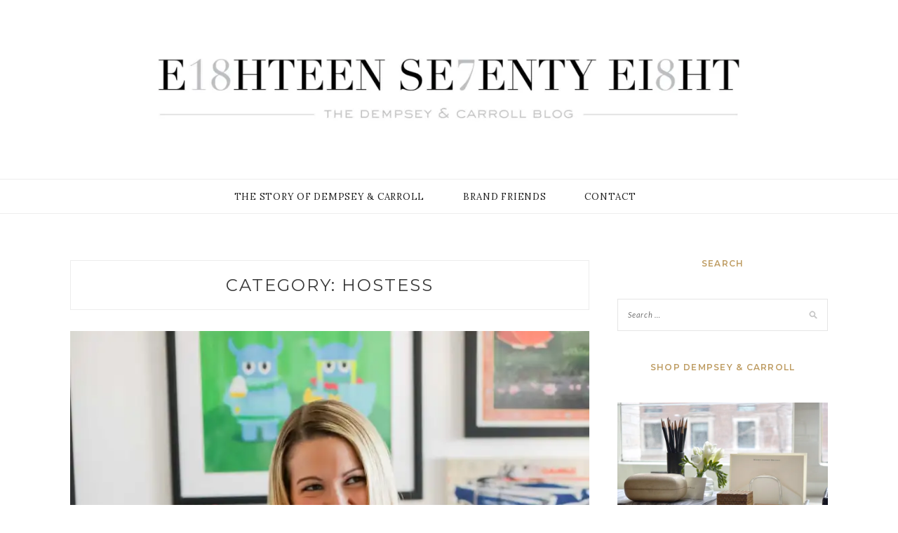

--- FILE ---
content_type: text/html; charset=UTF-8
request_url: https://eighteenseventyeight.com/category/hostess/
body_size: 25695
content:
<!DOCTYPE html>
<html lang="en-US">
<head>
<meta charset="UTF-8">
<meta name="viewport" content="width=device-width, initial-scale=1">
<link rel="profile" href="http://gmpg.org/xfn/11">

<script type="text/javascript">
  WebFontConfig = {"google":{"families":["Playfair+Display:r:latin,latin-ext","Quattrocento+Sans:r,i,b,bi:latin,latin-ext"]},"api_url":"https:\/\/fonts-api.wp.com\/css"};
  (function() {
    var wf = document.createElement('script');
    wf.src = 'https://eighteenseventyeight.com/wp-content/mu-plugins/wpcomsh/vendor/automattic/custom-fonts/js/webfont.js';
    wf.type = 'text/javascript';
    wf.async = 'true';
    var s = document.getElementsByTagName('script')[0];
    s.parentNode.insertBefore(wf, s);
	})();
</script><style id="jetpack-custom-fonts-css"></style>
<meta name='robots' content='index, follow, max-image-preview:large, max-snippet:-1, max-video-preview:-1' />
<script>window._wca = window._wca || [];</script>

	<!-- This site is optimized with the Yoast SEO plugin v26.8 - https://yoast.com/product/yoast-seo-wordpress/ -->
	<title>hostess Archives - Eighteen Seventy Eight</title>
	<link rel="canonical" href="https://eighteenseventyeight.com/category/hostess/" />
	<link rel="next" href="https://eighteenseventyeight.com/category/hostess/page/2/" />
	<meta property="og:locale" content="en_US" />
	<meta property="og:type" content="article" />
	<meta property="og:title" content="hostess Archives - Eighteen Seventy Eight" />
	<meta property="og:url" content="https://eighteenseventyeight.com/category/hostess/" />
	<meta property="og:site_name" content="Eighteen Seventy Eight" />
	<meta name="twitter:card" content="summary_large_image" />
	<script type="application/ld+json" class="yoast-schema-graph">{"@context":"https://schema.org","@graph":[{"@type":"CollectionPage","@id":"https://eighteenseventyeight.com/category/hostess/","url":"https://eighteenseventyeight.com/category/hostess/","name":"hostess Archives - Eighteen Seventy Eight","isPartOf":{"@id":"https://eighteenseventyeight.com/#website"},"primaryImageOfPage":{"@id":"https://eighteenseventyeight.com/category/hostess/#primaryimage"},"image":{"@id":"https://eighteenseventyeight.com/category/hostess/#primaryimage"},"thumbnailUrl":"https://i0.wp.com/eighteenseventyeight.com/wp-content/uploads/2023/08/PHIL9073-Stephanie-Cain.jpg?fit=1667%2C2500&ssl=1","breadcrumb":{"@id":"https://eighteenseventyeight.com/category/hostess/#breadcrumb"},"inLanguage":"en-US"},{"@type":"ImageObject","inLanguage":"en-US","@id":"https://eighteenseventyeight.com/category/hostess/#primaryimage","url":"https://i0.wp.com/eighteenseventyeight.com/wp-content/uploads/2023/08/PHIL9073-Stephanie-Cain.jpg?fit=1667%2C2500&ssl=1","contentUrl":"https://i0.wp.com/eighteenseventyeight.com/wp-content/uploads/2023/08/PHIL9073-Stephanie-Cain.jpg?fit=1667%2C2500&ssl=1","width":1667,"height":2500},{"@type":"BreadcrumbList","@id":"https://eighteenseventyeight.com/category/hostess/#breadcrumb","itemListElement":[{"@type":"ListItem","position":1,"name":"Home","item":"https://eighteenseventyeight.com/"},{"@type":"ListItem","position":2,"name":"hostess"}]},{"@type":"WebSite","@id":"https://eighteenseventyeight.com/#website","url":"https://eighteenseventyeight.com/","name":"Eighteen Seventy Eight","description":"Gracious Corresponding","publisher":{"@id":"https://eighteenseventyeight.com/#organization"},"potentialAction":[{"@type":"SearchAction","target":{"@type":"EntryPoint","urlTemplate":"https://eighteenseventyeight.com/?s={search_term_string}"},"query-input":{"@type":"PropertyValueSpecification","valueRequired":true,"valueName":"search_term_string"}}],"inLanguage":"en-US"},{"@type":"Organization","@id":"https://eighteenseventyeight.com/#organization","name":"Dempsey and Carroll","url":"https://eighteenseventyeight.com/","logo":{"@type":"ImageObject","inLanguage":"en-US","@id":"https://eighteenseventyeight.com/#/schema/logo/image/","url":"https://i0.wp.com/eighteenseventyeight.com/wp-content/uploads/2021/01/Blog_LandingPage_Header_2048x-1.jpg?fit=2046%2C282&ssl=1","contentUrl":"https://i0.wp.com/eighteenseventyeight.com/wp-content/uploads/2021/01/Blog_LandingPage_Header_2048x-1.jpg?fit=2046%2C282&ssl=1","width":2046,"height":282,"caption":"Dempsey and Carroll"},"image":{"@id":"https://eighteenseventyeight.com/#/schema/logo/image/"},"sameAs":["https://www.instagram.com/dempseycarroll/"]}]}</script>
	<!-- / Yoast SEO plugin. -->


<link rel='dns-prefetch' href='//stats.wp.com' />
<link rel='dns-prefetch' href='//secure.gravatar.com' />
<link rel='dns-prefetch' href='//fonts-api.wp.com' />
<link rel='dns-prefetch' href='//widgets.wp.com' />
<link rel='dns-prefetch' href='//s0.wp.com' />
<link rel='dns-prefetch' href='//0.gravatar.com' />
<link rel='dns-prefetch' href='//1.gravatar.com' />
<link rel='dns-prefetch' href='//2.gravatar.com' />
<link rel='dns-prefetch' href='//jetpack.wordpress.com' />
<link rel='dns-prefetch' href='//public-api.wordpress.com' />
<link rel='preconnect' href='//i0.wp.com' />
<link rel='preconnect' href='//c0.wp.com' />
<link rel="alternate" type="application/rss+xml" title="Eighteen Seventy Eight &raquo; Feed" href="https://eighteenseventyeight.com/feed/" />
<link rel="alternate" type="application/rss+xml" title="Eighteen Seventy Eight &raquo; Comments Feed" href="https://eighteenseventyeight.com/comments/feed/" />
<link rel="alternate" type="application/rss+xml" title="Eighteen Seventy Eight &raquo; hostess Category Feed" href="https://eighteenseventyeight.com/category/hostess/feed/" />
<style id='wp-img-auto-sizes-contain-inline-css' type='text/css'>
img:is([sizes=auto i],[sizes^="auto," i]){contain-intrinsic-size:3000px 1500px}
/*# sourceURL=wp-img-auto-sizes-contain-inline-css */
</style>
<link rel='stylesheet' id='the-neverending-homepage-css' href='https://eighteenseventyeight.com/wp-content/plugins/jetpack/modules/infinite-scroll/infinity.css?ver=20140422' type='text/css' media='all' />
<style id='wp-emoji-styles-inline-css' type='text/css'>

	img.wp-smiley, img.emoji {
		display: inline !important;
		border: none !important;
		box-shadow: none !important;
		height: 1em !important;
		width: 1em !important;
		margin: 0 0.07em !important;
		vertical-align: -0.1em !important;
		background: none !important;
		padding: 0 !important;
	}
/*# sourceURL=wp-emoji-styles-inline-css */
</style>
<style id='wp-block-library-inline-css' type='text/css'>
:root{--wp-block-synced-color:#7a00df;--wp-block-synced-color--rgb:122,0,223;--wp-bound-block-color:var(--wp-block-synced-color);--wp-editor-canvas-background:#ddd;--wp-admin-theme-color:#007cba;--wp-admin-theme-color--rgb:0,124,186;--wp-admin-theme-color-darker-10:#006ba1;--wp-admin-theme-color-darker-10--rgb:0,107,160.5;--wp-admin-theme-color-darker-20:#005a87;--wp-admin-theme-color-darker-20--rgb:0,90,135;--wp-admin-border-width-focus:2px}@media (min-resolution:192dpi){:root{--wp-admin-border-width-focus:1.5px}}.wp-element-button{cursor:pointer}:root .has-very-light-gray-background-color{background-color:#eee}:root .has-very-dark-gray-background-color{background-color:#313131}:root .has-very-light-gray-color{color:#eee}:root .has-very-dark-gray-color{color:#313131}:root .has-vivid-green-cyan-to-vivid-cyan-blue-gradient-background{background:linear-gradient(135deg,#00d084,#0693e3)}:root .has-purple-crush-gradient-background{background:linear-gradient(135deg,#34e2e4,#4721fb 50%,#ab1dfe)}:root .has-hazy-dawn-gradient-background{background:linear-gradient(135deg,#faaca8,#dad0ec)}:root .has-subdued-olive-gradient-background{background:linear-gradient(135deg,#fafae1,#67a671)}:root .has-atomic-cream-gradient-background{background:linear-gradient(135deg,#fdd79a,#004a59)}:root .has-nightshade-gradient-background{background:linear-gradient(135deg,#330968,#31cdcf)}:root .has-midnight-gradient-background{background:linear-gradient(135deg,#020381,#2874fc)}:root{--wp--preset--font-size--normal:16px;--wp--preset--font-size--huge:42px}.has-regular-font-size{font-size:1em}.has-larger-font-size{font-size:2.625em}.has-normal-font-size{font-size:var(--wp--preset--font-size--normal)}.has-huge-font-size{font-size:var(--wp--preset--font-size--huge)}.has-text-align-center{text-align:center}.has-text-align-left{text-align:left}.has-text-align-right{text-align:right}.has-fit-text{white-space:nowrap!important}#end-resizable-editor-section{display:none}.aligncenter{clear:both}.items-justified-left{justify-content:flex-start}.items-justified-center{justify-content:center}.items-justified-right{justify-content:flex-end}.items-justified-space-between{justify-content:space-between}.screen-reader-text{border:0;clip-path:inset(50%);height:1px;margin:-1px;overflow:hidden;padding:0;position:absolute;width:1px;word-wrap:normal!important}.screen-reader-text:focus{background-color:#ddd;clip-path:none;color:#444;display:block;font-size:1em;height:auto;left:5px;line-height:normal;padding:15px 23px 14px;text-decoration:none;top:5px;width:auto;z-index:100000}html :where(.has-border-color){border-style:solid}html :where([style*=border-top-color]){border-top-style:solid}html :where([style*=border-right-color]){border-right-style:solid}html :where([style*=border-bottom-color]){border-bottom-style:solid}html :where([style*=border-left-color]){border-left-style:solid}html :where([style*=border-width]){border-style:solid}html :where([style*=border-top-width]){border-top-style:solid}html :where([style*=border-right-width]){border-right-style:solid}html :where([style*=border-bottom-width]){border-bottom-style:solid}html :where([style*=border-left-width]){border-left-style:solid}html :where(img[class*=wp-image-]){height:auto;max-width:100%}:where(figure){margin:0 0 1em}html :where(.is-position-sticky){--wp-admin--admin-bar--position-offset:var(--wp-admin--admin-bar--height,0px)}@media screen and (max-width:600px){html :where(.is-position-sticky){--wp-admin--admin-bar--position-offset:0px}}
.has-text-align-justify{text-align:justify;}

/*# sourceURL=wp-block-library-inline-css */
</style><style id='global-styles-inline-css' type='text/css'>
:root{--wp--preset--aspect-ratio--square: 1;--wp--preset--aspect-ratio--4-3: 4/3;--wp--preset--aspect-ratio--3-4: 3/4;--wp--preset--aspect-ratio--3-2: 3/2;--wp--preset--aspect-ratio--2-3: 2/3;--wp--preset--aspect-ratio--16-9: 16/9;--wp--preset--aspect-ratio--9-16: 9/16;--wp--preset--color--black: #000000;--wp--preset--color--cyan-bluish-gray: #abb8c3;--wp--preset--color--white: #ffffff;--wp--preset--color--pale-pink: #f78da7;--wp--preset--color--vivid-red: #cf2e2e;--wp--preset--color--luminous-vivid-orange: #ff6900;--wp--preset--color--luminous-vivid-amber: #fcb900;--wp--preset--color--light-green-cyan: #7bdcb5;--wp--preset--color--vivid-green-cyan: #00d084;--wp--preset--color--pale-cyan-blue: #8ed1fc;--wp--preset--color--vivid-cyan-blue: #0693e3;--wp--preset--color--vivid-purple: #9b51e0;--wp--preset--gradient--vivid-cyan-blue-to-vivid-purple: linear-gradient(135deg,rgb(6,147,227) 0%,rgb(155,81,224) 100%);--wp--preset--gradient--light-green-cyan-to-vivid-green-cyan: linear-gradient(135deg,rgb(122,220,180) 0%,rgb(0,208,130) 100%);--wp--preset--gradient--luminous-vivid-amber-to-luminous-vivid-orange: linear-gradient(135deg,rgb(252,185,0) 0%,rgb(255,105,0) 100%);--wp--preset--gradient--luminous-vivid-orange-to-vivid-red: linear-gradient(135deg,rgb(255,105,0) 0%,rgb(207,46,46) 100%);--wp--preset--gradient--very-light-gray-to-cyan-bluish-gray: linear-gradient(135deg,rgb(238,238,238) 0%,rgb(169,184,195) 100%);--wp--preset--gradient--cool-to-warm-spectrum: linear-gradient(135deg,rgb(74,234,220) 0%,rgb(151,120,209) 20%,rgb(207,42,186) 40%,rgb(238,44,130) 60%,rgb(251,105,98) 80%,rgb(254,248,76) 100%);--wp--preset--gradient--blush-light-purple: linear-gradient(135deg,rgb(255,206,236) 0%,rgb(152,150,240) 100%);--wp--preset--gradient--blush-bordeaux: linear-gradient(135deg,rgb(254,205,165) 0%,rgb(254,45,45) 50%,rgb(107,0,62) 100%);--wp--preset--gradient--luminous-dusk: linear-gradient(135deg,rgb(255,203,112) 0%,rgb(199,81,192) 50%,rgb(65,88,208) 100%);--wp--preset--gradient--pale-ocean: linear-gradient(135deg,rgb(255,245,203) 0%,rgb(182,227,212) 50%,rgb(51,167,181) 100%);--wp--preset--gradient--electric-grass: linear-gradient(135deg,rgb(202,248,128) 0%,rgb(113,206,126) 100%);--wp--preset--gradient--midnight: linear-gradient(135deg,rgb(2,3,129) 0%,rgb(40,116,252) 100%);--wp--preset--font-size--small: 13px;--wp--preset--font-size--medium: 20px;--wp--preset--font-size--large: 36px;--wp--preset--font-size--x-large: 42px;--wp--preset--font-family--albert-sans: 'Albert Sans', sans-serif;--wp--preset--font-family--alegreya: Alegreya, serif;--wp--preset--font-family--arvo: Arvo, serif;--wp--preset--font-family--bodoni-moda: 'Bodoni Moda', serif;--wp--preset--font-family--bricolage-grotesque: 'Bricolage Grotesque', sans-serif;--wp--preset--font-family--cabin: Cabin, sans-serif;--wp--preset--font-family--chivo: Chivo, sans-serif;--wp--preset--font-family--commissioner: Commissioner, sans-serif;--wp--preset--font-family--cormorant: Cormorant, serif;--wp--preset--font-family--courier-prime: 'Courier Prime', monospace;--wp--preset--font-family--crimson-pro: 'Crimson Pro', serif;--wp--preset--font-family--dm-mono: 'DM Mono', monospace;--wp--preset--font-family--dm-sans: 'DM Sans', sans-serif;--wp--preset--font-family--dm-serif-display: 'DM Serif Display', serif;--wp--preset--font-family--domine: Domine, serif;--wp--preset--font-family--eb-garamond: 'EB Garamond', serif;--wp--preset--font-family--epilogue: Epilogue, sans-serif;--wp--preset--font-family--fahkwang: Fahkwang, sans-serif;--wp--preset--font-family--figtree: Figtree, sans-serif;--wp--preset--font-family--fira-sans: 'Fira Sans', sans-serif;--wp--preset--font-family--fjalla-one: 'Fjalla One', sans-serif;--wp--preset--font-family--fraunces: Fraunces, serif;--wp--preset--font-family--gabarito: Gabarito, system-ui;--wp--preset--font-family--ibm-plex-mono: 'IBM Plex Mono', monospace;--wp--preset--font-family--ibm-plex-sans: 'IBM Plex Sans', sans-serif;--wp--preset--font-family--ibarra-real-nova: 'Ibarra Real Nova', serif;--wp--preset--font-family--instrument-serif: 'Instrument Serif', serif;--wp--preset--font-family--inter: Inter, sans-serif;--wp--preset--font-family--josefin-sans: 'Josefin Sans', sans-serif;--wp--preset--font-family--jost: Jost, sans-serif;--wp--preset--font-family--libre-baskerville: 'Libre Baskerville', serif;--wp--preset--font-family--libre-franklin: 'Libre Franklin', sans-serif;--wp--preset--font-family--literata: Literata, serif;--wp--preset--font-family--lora: Lora, serif;--wp--preset--font-family--merriweather: Merriweather, serif;--wp--preset--font-family--montserrat: Montserrat, sans-serif;--wp--preset--font-family--newsreader: Newsreader, serif;--wp--preset--font-family--noto-sans-mono: 'Noto Sans Mono', sans-serif;--wp--preset--font-family--nunito: Nunito, sans-serif;--wp--preset--font-family--open-sans: 'Open Sans', sans-serif;--wp--preset--font-family--overpass: Overpass, sans-serif;--wp--preset--font-family--pt-serif: 'PT Serif', serif;--wp--preset--font-family--petrona: Petrona, serif;--wp--preset--font-family--piazzolla: Piazzolla, serif;--wp--preset--font-family--playfair-display: 'Playfair Display', serif;--wp--preset--font-family--plus-jakarta-sans: 'Plus Jakarta Sans', sans-serif;--wp--preset--font-family--poppins: Poppins, sans-serif;--wp--preset--font-family--raleway: Raleway, sans-serif;--wp--preset--font-family--roboto: Roboto, sans-serif;--wp--preset--font-family--roboto-slab: 'Roboto Slab', serif;--wp--preset--font-family--rubik: Rubik, sans-serif;--wp--preset--font-family--rufina: Rufina, serif;--wp--preset--font-family--sora: Sora, sans-serif;--wp--preset--font-family--source-sans-3: 'Source Sans 3', sans-serif;--wp--preset--font-family--source-serif-4: 'Source Serif 4', serif;--wp--preset--font-family--space-mono: 'Space Mono', monospace;--wp--preset--font-family--syne: Syne, sans-serif;--wp--preset--font-family--texturina: Texturina, serif;--wp--preset--font-family--urbanist: Urbanist, sans-serif;--wp--preset--font-family--work-sans: 'Work Sans', sans-serif;--wp--preset--spacing--20: 0.44rem;--wp--preset--spacing--30: 0.67rem;--wp--preset--spacing--40: 1rem;--wp--preset--spacing--50: 1.5rem;--wp--preset--spacing--60: 2.25rem;--wp--preset--spacing--70: 3.38rem;--wp--preset--spacing--80: 5.06rem;--wp--preset--shadow--natural: 6px 6px 9px rgba(0, 0, 0, 0.2);--wp--preset--shadow--deep: 12px 12px 50px rgba(0, 0, 0, 0.4);--wp--preset--shadow--sharp: 6px 6px 0px rgba(0, 0, 0, 0.2);--wp--preset--shadow--outlined: 6px 6px 0px -3px rgb(255, 255, 255), 6px 6px rgb(0, 0, 0);--wp--preset--shadow--crisp: 6px 6px 0px rgb(0, 0, 0);}:where(.is-layout-flex){gap: 0.5em;}:where(.is-layout-grid){gap: 0.5em;}body .is-layout-flex{display: flex;}.is-layout-flex{flex-wrap: wrap;align-items: center;}.is-layout-flex > :is(*, div){margin: 0;}body .is-layout-grid{display: grid;}.is-layout-grid > :is(*, div){margin: 0;}:where(.wp-block-columns.is-layout-flex){gap: 2em;}:where(.wp-block-columns.is-layout-grid){gap: 2em;}:where(.wp-block-post-template.is-layout-flex){gap: 1.25em;}:where(.wp-block-post-template.is-layout-grid){gap: 1.25em;}.has-black-color{color: var(--wp--preset--color--black) !important;}.has-cyan-bluish-gray-color{color: var(--wp--preset--color--cyan-bluish-gray) !important;}.has-white-color{color: var(--wp--preset--color--white) !important;}.has-pale-pink-color{color: var(--wp--preset--color--pale-pink) !important;}.has-vivid-red-color{color: var(--wp--preset--color--vivid-red) !important;}.has-luminous-vivid-orange-color{color: var(--wp--preset--color--luminous-vivid-orange) !important;}.has-luminous-vivid-amber-color{color: var(--wp--preset--color--luminous-vivid-amber) !important;}.has-light-green-cyan-color{color: var(--wp--preset--color--light-green-cyan) !important;}.has-vivid-green-cyan-color{color: var(--wp--preset--color--vivid-green-cyan) !important;}.has-pale-cyan-blue-color{color: var(--wp--preset--color--pale-cyan-blue) !important;}.has-vivid-cyan-blue-color{color: var(--wp--preset--color--vivid-cyan-blue) !important;}.has-vivid-purple-color{color: var(--wp--preset--color--vivid-purple) !important;}.has-black-background-color{background-color: var(--wp--preset--color--black) !important;}.has-cyan-bluish-gray-background-color{background-color: var(--wp--preset--color--cyan-bluish-gray) !important;}.has-white-background-color{background-color: var(--wp--preset--color--white) !important;}.has-pale-pink-background-color{background-color: var(--wp--preset--color--pale-pink) !important;}.has-vivid-red-background-color{background-color: var(--wp--preset--color--vivid-red) !important;}.has-luminous-vivid-orange-background-color{background-color: var(--wp--preset--color--luminous-vivid-orange) !important;}.has-luminous-vivid-amber-background-color{background-color: var(--wp--preset--color--luminous-vivid-amber) !important;}.has-light-green-cyan-background-color{background-color: var(--wp--preset--color--light-green-cyan) !important;}.has-vivid-green-cyan-background-color{background-color: var(--wp--preset--color--vivid-green-cyan) !important;}.has-pale-cyan-blue-background-color{background-color: var(--wp--preset--color--pale-cyan-blue) !important;}.has-vivid-cyan-blue-background-color{background-color: var(--wp--preset--color--vivid-cyan-blue) !important;}.has-vivid-purple-background-color{background-color: var(--wp--preset--color--vivid-purple) !important;}.has-black-border-color{border-color: var(--wp--preset--color--black) !important;}.has-cyan-bluish-gray-border-color{border-color: var(--wp--preset--color--cyan-bluish-gray) !important;}.has-white-border-color{border-color: var(--wp--preset--color--white) !important;}.has-pale-pink-border-color{border-color: var(--wp--preset--color--pale-pink) !important;}.has-vivid-red-border-color{border-color: var(--wp--preset--color--vivid-red) !important;}.has-luminous-vivid-orange-border-color{border-color: var(--wp--preset--color--luminous-vivid-orange) !important;}.has-luminous-vivid-amber-border-color{border-color: var(--wp--preset--color--luminous-vivid-amber) !important;}.has-light-green-cyan-border-color{border-color: var(--wp--preset--color--light-green-cyan) !important;}.has-vivid-green-cyan-border-color{border-color: var(--wp--preset--color--vivid-green-cyan) !important;}.has-pale-cyan-blue-border-color{border-color: var(--wp--preset--color--pale-cyan-blue) !important;}.has-vivid-cyan-blue-border-color{border-color: var(--wp--preset--color--vivid-cyan-blue) !important;}.has-vivid-purple-border-color{border-color: var(--wp--preset--color--vivid-purple) !important;}.has-vivid-cyan-blue-to-vivid-purple-gradient-background{background: var(--wp--preset--gradient--vivid-cyan-blue-to-vivid-purple) !important;}.has-light-green-cyan-to-vivid-green-cyan-gradient-background{background: var(--wp--preset--gradient--light-green-cyan-to-vivid-green-cyan) !important;}.has-luminous-vivid-amber-to-luminous-vivid-orange-gradient-background{background: var(--wp--preset--gradient--luminous-vivid-amber-to-luminous-vivid-orange) !important;}.has-luminous-vivid-orange-to-vivid-red-gradient-background{background: var(--wp--preset--gradient--luminous-vivid-orange-to-vivid-red) !important;}.has-very-light-gray-to-cyan-bluish-gray-gradient-background{background: var(--wp--preset--gradient--very-light-gray-to-cyan-bluish-gray) !important;}.has-cool-to-warm-spectrum-gradient-background{background: var(--wp--preset--gradient--cool-to-warm-spectrum) !important;}.has-blush-light-purple-gradient-background{background: var(--wp--preset--gradient--blush-light-purple) !important;}.has-blush-bordeaux-gradient-background{background: var(--wp--preset--gradient--blush-bordeaux) !important;}.has-luminous-dusk-gradient-background{background: var(--wp--preset--gradient--luminous-dusk) !important;}.has-pale-ocean-gradient-background{background: var(--wp--preset--gradient--pale-ocean) !important;}.has-electric-grass-gradient-background{background: var(--wp--preset--gradient--electric-grass) !important;}.has-midnight-gradient-background{background: var(--wp--preset--gradient--midnight) !important;}.has-small-font-size{font-size: var(--wp--preset--font-size--small) !important;}.has-medium-font-size{font-size: var(--wp--preset--font-size--medium) !important;}.has-large-font-size{font-size: var(--wp--preset--font-size--large) !important;}.has-x-large-font-size{font-size: var(--wp--preset--font-size--x-large) !important;}.has-albert-sans-font-family{font-family: var(--wp--preset--font-family--albert-sans) !important;}.has-alegreya-font-family{font-family: var(--wp--preset--font-family--alegreya) !important;}.has-arvo-font-family{font-family: var(--wp--preset--font-family--arvo) !important;}.has-bodoni-moda-font-family{font-family: var(--wp--preset--font-family--bodoni-moda) !important;}.has-bricolage-grotesque-font-family{font-family: var(--wp--preset--font-family--bricolage-grotesque) !important;}.has-cabin-font-family{font-family: var(--wp--preset--font-family--cabin) !important;}.has-chivo-font-family{font-family: var(--wp--preset--font-family--chivo) !important;}.has-commissioner-font-family{font-family: var(--wp--preset--font-family--commissioner) !important;}.has-cormorant-font-family{font-family: var(--wp--preset--font-family--cormorant) !important;}.has-courier-prime-font-family{font-family: var(--wp--preset--font-family--courier-prime) !important;}.has-crimson-pro-font-family{font-family: var(--wp--preset--font-family--crimson-pro) !important;}.has-dm-mono-font-family{font-family: var(--wp--preset--font-family--dm-mono) !important;}.has-dm-sans-font-family{font-family: var(--wp--preset--font-family--dm-sans) !important;}.has-dm-serif-display-font-family{font-family: var(--wp--preset--font-family--dm-serif-display) !important;}.has-domine-font-family{font-family: var(--wp--preset--font-family--domine) !important;}.has-eb-garamond-font-family{font-family: var(--wp--preset--font-family--eb-garamond) !important;}.has-epilogue-font-family{font-family: var(--wp--preset--font-family--epilogue) !important;}.has-fahkwang-font-family{font-family: var(--wp--preset--font-family--fahkwang) !important;}.has-figtree-font-family{font-family: var(--wp--preset--font-family--figtree) !important;}.has-fira-sans-font-family{font-family: var(--wp--preset--font-family--fira-sans) !important;}.has-fjalla-one-font-family{font-family: var(--wp--preset--font-family--fjalla-one) !important;}.has-fraunces-font-family{font-family: var(--wp--preset--font-family--fraunces) !important;}.has-gabarito-font-family{font-family: var(--wp--preset--font-family--gabarito) !important;}.has-ibm-plex-mono-font-family{font-family: var(--wp--preset--font-family--ibm-plex-mono) !important;}.has-ibm-plex-sans-font-family{font-family: var(--wp--preset--font-family--ibm-plex-sans) !important;}.has-ibarra-real-nova-font-family{font-family: var(--wp--preset--font-family--ibarra-real-nova) !important;}.has-instrument-serif-font-family{font-family: var(--wp--preset--font-family--instrument-serif) !important;}.has-inter-font-family{font-family: var(--wp--preset--font-family--inter) !important;}.has-josefin-sans-font-family{font-family: var(--wp--preset--font-family--josefin-sans) !important;}.has-jost-font-family{font-family: var(--wp--preset--font-family--jost) !important;}.has-libre-baskerville-font-family{font-family: var(--wp--preset--font-family--libre-baskerville) !important;}.has-libre-franklin-font-family{font-family: var(--wp--preset--font-family--libre-franklin) !important;}.has-literata-font-family{font-family: var(--wp--preset--font-family--literata) !important;}.has-lora-font-family{font-family: var(--wp--preset--font-family--lora) !important;}.has-merriweather-font-family{font-family: var(--wp--preset--font-family--merriweather) !important;}.has-montserrat-font-family{font-family: var(--wp--preset--font-family--montserrat) !important;}.has-newsreader-font-family{font-family: var(--wp--preset--font-family--newsreader) !important;}.has-noto-sans-mono-font-family{font-family: var(--wp--preset--font-family--noto-sans-mono) !important;}.has-nunito-font-family{font-family: var(--wp--preset--font-family--nunito) !important;}.has-open-sans-font-family{font-family: var(--wp--preset--font-family--open-sans) !important;}.has-overpass-font-family{font-family: var(--wp--preset--font-family--overpass) !important;}.has-pt-serif-font-family{font-family: var(--wp--preset--font-family--pt-serif) !important;}.has-petrona-font-family{font-family: var(--wp--preset--font-family--petrona) !important;}.has-piazzolla-font-family{font-family: var(--wp--preset--font-family--piazzolla) !important;}.has-playfair-display-font-family{font-family: var(--wp--preset--font-family--playfair-display) !important;}.has-plus-jakarta-sans-font-family{font-family: var(--wp--preset--font-family--plus-jakarta-sans) !important;}.has-poppins-font-family{font-family: var(--wp--preset--font-family--poppins) !important;}.has-raleway-font-family{font-family: var(--wp--preset--font-family--raleway) !important;}.has-roboto-font-family{font-family: var(--wp--preset--font-family--roboto) !important;}.has-roboto-slab-font-family{font-family: var(--wp--preset--font-family--roboto-slab) !important;}.has-rubik-font-family{font-family: var(--wp--preset--font-family--rubik) !important;}.has-rufina-font-family{font-family: var(--wp--preset--font-family--rufina) !important;}.has-sora-font-family{font-family: var(--wp--preset--font-family--sora) !important;}.has-source-sans-3-font-family{font-family: var(--wp--preset--font-family--source-sans-3) !important;}.has-source-serif-4-font-family{font-family: var(--wp--preset--font-family--source-serif-4) !important;}.has-space-mono-font-family{font-family: var(--wp--preset--font-family--space-mono) !important;}.has-syne-font-family{font-family: var(--wp--preset--font-family--syne) !important;}.has-texturina-font-family{font-family: var(--wp--preset--font-family--texturina) !important;}.has-urbanist-font-family{font-family: var(--wp--preset--font-family--urbanist) !important;}.has-work-sans-font-family{font-family: var(--wp--preset--font-family--work-sans) !important;}
/*# sourceURL=global-styles-inline-css */
</style>

<style id='classic-theme-styles-inline-css' type='text/css'>
/*! This file is auto-generated */
.wp-block-button__link{color:#fff;background-color:#32373c;border-radius:9999px;box-shadow:none;text-decoration:none;padding:calc(.667em + 2px) calc(1.333em + 2px);font-size:1.125em}.wp-block-file__button{background:#32373c;color:#fff;text-decoration:none}
/*# sourceURL=/wp-includes/css/classic-themes.min.css */
</style>
<link rel='stylesheet' id='wpcom-text-widget-styles-css' href='https://eighteenseventyeight.com/wp-content/mu-plugins/wpcomsh/vendor/automattic/text-media-widget-styles/css/widget-text.css?ver=20170607' type='text/css' media='all' />
<link rel='stylesheet' id='woocommerce-layout-css' href='https://c0.wp.com/p/woocommerce/10.4.3/assets/css/woocommerce-layout.css' type='text/css' media='all' />
<style id='woocommerce-layout-inline-css' type='text/css'>

	.infinite-scroll .woocommerce-pagination {
		display: none;
	}
/*# sourceURL=woocommerce-layout-inline-css */
</style>
<link rel='stylesheet' id='woocommerce-smallscreen-css' href='https://c0.wp.com/p/woocommerce/10.4.3/assets/css/woocommerce-smallscreen.css' type='text/css' media='only screen and (max-width: 768px)' />
<link rel='stylesheet' id='woocommerce-general-css' href='https://c0.wp.com/p/woocommerce/10.4.3/assets/css/woocommerce.css' type='text/css' media='all' />
<style id='woocommerce-inline-inline-css' type='text/css'>
.woocommerce form .form-row .required { visibility: visible; }
/*# sourceURL=woocommerce-inline-inline-css */
</style>
<link rel='stylesheet' id='kokoro-style-css' href='https://eighteenseventyeight.com/wp-content/themes/kokoro/style.css?ver=6.9' type='text/css' media='all' />
<link rel='stylesheet' id='kokoro-interior-style-css' href='https://eighteenseventyeight.com/wp-content/themes/kokoro-interior/style.css?ver=1.0.2' type='text/css' media='all' />
<link rel='stylesheet' id='kokoro-interior-googlefonts-css' href='https://fonts-api.wp.com/css?family=Prata%7CLora&#038;subset=latin%2Clatin-ext' type='text/css' media='all' />
<link rel='stylesheet' id='zthemes-googlefonts-css' href='https://fonts-api.wp.com/css?family=Lato%3A400%2C400i%2C700%7CMontserrat%3A400%2C400i%2C500%2C600%2C700&#038;subset=latin%2Clatin-ext' type='text/css' media='all' />
<link rel='stylesheet' id='kokoro-font-awesome-css-css' href='https://eighteenseventyeight.com/wp-content/themes/kokoro/css/font-awesome.min.css?ver=6.9' type='text/css' media='all' />
<link rel='stylesheet' id='jetpack_likes-css' href='https://eighteenseventyeight.com/wp-content/plugins/jetpack/modules/likes/style.css?ver=15.5-a.3' type='text/css' media='all' />
<link rel='stylesheet' id='jetpack-swiper-library-css' href='https://eighteenseventyeight.com/wp-content/plugins/jetpack/_inc/blocks/swiper.css?ver=15.5-a.3' type='text/css' media='all' />
<link rel='stylesheet' id='jetpack-carousel-css' href='https://eighteenseventyeight.com/wp-content/plugins/jetpack/modules/carousel/jetpack-carousel.css?ver=15.5-a.3' type='text/css' media='all' />
<link rel='stylesheet' id='tiled-gallery-css' href='https://eighteenseventyeight.com/wp-content/plugins/jetpack/modules/tiled-gallery/tiled-gallery/tiled-gallery.css?ver=2023-08-21' type='text/css' media='all' />
<link rel='stylesheet' id='wp-calypso-bridge-masterbar-css' href='https://eighteenseventyeight.com/wp-content/mu-plugins/wpcomsh/vendor/automattic/wc-calypso-bridge/store-on-wpcom/assets/css/masterbar.css?ver=2.11.4' type='text/css' media='all' />
<link rel='stylesheet' id='jetpack-subscriptions-css' href='https://eighteenseventyeight.com/wp-content/plugins/jetpack/_inc/build/subscriptions/subscriptions.min.css?ver=15.5-a.3' type='text/css' media='all' />
<style id='jetpack_facebook_likebox-inline-css' type='text/css'>
.widget_facebook_likebox {
	overflow: hidden;
}

/*# sourceURL=https://eighteenseventyeight.com/wp-content/plugins/jetpack/modules/widgets/facebook-likebox/style.css */
</style>
<style id='jetpack-global-styles-frontend-style-inline-css' type='text/css'>
:root { --font-headings: unset; --font-base: unset; --font-headings-default: -apple-system,BlinkMacSystemFont,"Segoe UI",Roboto,Oxygen-Sans,Ubuntu,Cantarell,"Helvetica Neue",sans-serif; --font-base-default: -apple-system,BlinkMacSystemFont,"Segoe UI",Roboto,Oxygen-Sans,Ubuntu,Cantarell,"Helvetica Neue",sans-serif;}
/*# sourceURL=jetpack-global-styles-frontend-style-inline-css */
</style>
<script type="text/javascript" id="jetpack-mu-wpcom-settings-js-before">
/* <![CDATA[ */
var JETPACK_MU_WPCOM_SETTINGS = {"assetsUrl":"https://eighteenseventyeight.com/wp-content/mu-plugins/wpcomsh/jetpack_vendor/automattic/jetpack-mu-wpcom/src/build/"};
//# sourceURL=jetpack-mu-wpcom-settings-js-before
/* ]]> */
</script>
<script type="text/javascript" src="https://c0.wp.com/c/6.9/wp-includes/js/jquery/jquery.min.js" id="jquery-core-js"></script>
<script type="text/javascript" src="https://c0.wp.com/c/6.9/wp-includes/js/jquery/jquery-migrate.min.js" id="jquery-migrate-js"></script>
<script type="text/javascript" src="https://c0.wp.com/p/woocommerce/10.4.3/assets/js/jquery-blockui/jquery.blockUI.min.js" id="wc-jquery-blockui-js" defer="defer" data-wp-strategy="defer"></script>
<script type="text/javascript" id="wc-add-to-cart-js-extra">
/* <![CDATA[ */
var wc_add_to_cart_params = {"ajax_url":"/wp-admin/admin-ajax.php","wc_ajax_url":"/?wc-ajax=%%endpoint%%","i18n_view_cart":"View cart","cart_url":"https://eighteenseventyeight.com","is_cart":"","cart_redirect_after_add":"no"};
//# sourceURL=wc-add-to-cart-js-extra
/* ]]> */
</script>
<script type="text/javascript" src="https://c0.wp.com/p/woocommerce/10.4.3/assets/js/frontend/add-to-cart.min.js" id="wc-add-to-cart-js" defer="defer" data-wp-strategy="defer"></script>
<script type="text/javascript" src="https://c0.wp.com/p/woocommerce/10.4.3/assets/js/js-cookie/js.cookie.min.js" id="wc-js-cookie-js" defer="defer" data-wp-strategy="defer"></script>
<script type="text/javascript" id="woocommerce-js-extra">
/* <![CDATA[ */
var woocommerce_params = {"ajax_url":"/wp-admin/admin-ajax.php","wc_ajax_url":"/?wc-ajax=%%endpoint%%","i18n_password_show":"Show password","i18n_password_hide":"Hide password"};
//# sourceURL=woocommerce-js-extra
/* ]]> */
</script>
<script type="text/javascript" src="https://c0.wp.com/p/woocommerce/10.4.3/assets/js/frontend/woocommerce.min.js" id="woocommerce-js" defer="defer" data-wp-strategy="defer"></script>
<script type="text/javascript" src="https://stats.wp.com/s-202604.js" id="woocommerce-analytics-js" defer="defer" data-wp-strategy="defer"></script>
<link rel="https://api.w.org/" href="https://eighteenseventyeight.com/wp-json/" /><link rel="alternate" title="JSON" type="application/json" href="https://eighteenseventyeight.com/wp-json/wp/v2/categories/401069" /><link rel="EditURI" type="application/rsd+xml" title="RSD" href="https://eighteenseventyeight.com/xmlrpc.php?rsd" />

		<!-- Custom Logo: hide header text -->
		<style id="custom-logo-css" type="text/css">
			.site-title, .site-description {
				position: absolute;
				clip-path: inset(50%);
			}
		</style>
			<style>img#wpstats{display:none}</style>
			<noscript><style>.woocommerce-product-gallery{ opacity: 1 !important; }</style></noscript>
			<style type="text/css">
			.recentcomments a {
				display: inline !important;
				padding: 0 !important;
				margin: 0 !important;
			}

			table.recentcommentsavatartop img.avatar, table.recentcommentsavatarend img.avatar {
				border: 0;
				margin: 0;
			}

			table.recentcommentsavatartop a, table.recentcommentsavatarend a {
				border: 0 !important;
				background-color: transparent !important;
			}

			td.recentcommentsavatarend, td.recentcommentsavatartop {
				padding: 0 0 1px 0;
				margin: 0;
			}

			td.recentcommentstextend {
				border: none !important;
				padding: 0 0 2px 10px;
			}

			.rtl td.recentcommentstextend {
				padding: 0 10px 2px 0;
			}

			td.recentcommentstexttop {
				border: none;
				padding: 0 0 0 10px;
			}

			.rtl td.recentcommentstexttop {
				padding: 0 10px 0 0;
			}
		</style>
		<!-- There is no amphtml version available for this URL. --><link rel="icon" href="https://s0.wp.com/i/webclip.png" sizes="32x32" />
<link rel="icon" href="https://s0.wp.com/i/webclip.png" sizes="192x192" />
<link rel="apple-touch-icon" href="https://s0.wp.com/i/webclip.png" />
<meta name="msapplication-TileImage" content="https://s0.wp.com/i/webclip.png" />
<link rel='stylesheet' id='wc-blocks-style-css' href='https://c0.wp.com/p/woocommerce/10.4.3/assets/client/blocks/wc-blocks.css' type='text/css' media='all' />
</head>

<body class="archive category category-hostess category-401069 wp-custom-logo wp-theme-kokoro wp-child-theme-kokoro-interior theme-kokoro woocommerce-no-js hfeed">
	<div id="page" class="site">
	<a class="skip-link screen-reader-text" href="#content">Skip to content</a>

	<header id="masthead" class="site-header" role="banner">
		<nav id="site-navigation" class="main-navigation2 top-nav-kokoro" role="navigation">
			<div class="top-nav container">
				
				<div id="top-menu" class="menu"><ul>
<li class="page_item page-item-2"><a href="https://eighteenseventyeight.com/ourstory/">The Story of Dempsey &amp; Carroll</a></li>
<li class="page_item page-item-8759"><a href="https://eighteenseventyeight.com/brand-friends/">Brand Friends</a></li>
<li class="page_item page-item-8756"><a href="https://eighteenseventyeight.com/contact/">Contact</a></li>
</ul></div>

				<div id="top-social">
					
																																								
																														
				</div>
			</div>
		</nav><!-- #site-navigation -->

		<div class="site-branding container">

			<a href="https://eighteenseventyeight.com/" class="custom-logo-link" rel="home"><img width="2046" height="282" src="https://i0.wp.com/eighteenseventyeight.com/wp-content/uploads/2021/01/Blog_LandingPage_Header_2048x-1.jpg?fit=2046%2C282&amp;ssl=1" class="custom-logo" alt="Eighteen Seventy Eight" decoding="async" fetchpriority="high" srcset="https://i0.wp.com/eighteenseventyeight.com/wp-content/uploads/2021/01/Blog_LandingPage_Header_2048x-1.jpg?w=2046&amp;ssl=1 2046w, https://i0.wp.com/eighteenseventyeight.com/wp-content/uploads/2021/01/Blog_LandingPage_Header_2048x-1.jpg?resize=300%2C41&amp;ssl=1 300w, https://i0.wp.com/eighteenseventyeight.com/wp-content/uploads/2021/01/Blog_LandingPage_Header_2048x-1.jpg?resize=1024%2C141&amp;ssl=1 1024w, https://i0.wp.com/eighteenseventyeight.com/wp-content/uploads/2021/01/Blog_LandingPage_Header_2048x-1.jpg?resize=768%2C106&amp;ssl=1 768w, https://i0.wp.com/eighteenseventyeight.com/wp-content/uploads/2021/01/Blog_LandingPage_Header_2048x-1.jpg?resize=1536%2C212&amp;ssl=1 1536w, https://i0.wp.com/eighteenseventyeight.com/wp-content/uploads/2021/01/Blog_LandingPage_Header_2048x-1.jpg?resize=982%2C135&amp;ssl=1 982w, https://i0.wp.com/eighteenseventyeight.com/wp-content/uploads/2021/01/Blog_LandingPage_Header_2048x-1.jpg?resize=366%2C50&amp;ssl=1 366w, https://i0.wp.com/eighteenseventyeight.com/wp-content/uploads/2021/01/Blog_LandingPage_Header_2048x-1.jpg?w=1280&amp;ssl=1 1280w, https://i0.wp.com/eighteenseventyeight.com/wp-content/uploads/2021/01/Blog_LandingPage_Header_2048x-1.jpg?w=1920&amp;ssl=1 1920w" sizes="(max-width: 2046px) 100vw, 2046px" data-attachment-id="8752" data-permalink="https://eighteenseventyeight.com/blog_landingpage_header_2048x-2/" data-orig-file="https://i0.wp.com/eighteenseventyeight.com/wp-content/uploads/2021/01/Blog_LandingPage_Header_2048x-1.jpg?fit=2046%2C282&amp;ssl=1" data-orig-size="2046,282" data-comments-opened="1" data-image-meta="{&quot;aperture&quot;:&quot;0&quot;,&quot;credit&quot;:&quot;&quot;,&quot;camera&quot;:&quot;&quot;,&quot;caption&quot;:&quot;&quot;,&quot;created_timestamp&quot;:&quot;0&quot;,&quot;copyright&quot;:&quot;&quot;,&quot;focal_length&quot;:&quot;0&quot;,&quot;iso&quot;:&quot;0&quot;,&quot;shutter_speed&quot;:&quot;0&quot;,&quot;title&quot;:&quot;&quot;,&quot;orientation&quot;:&quot;0&quot;}" data-image-title="Blog_LandingPage_Header_2048x" data-image-description="" data-image-caption="" data-medium-file="https://i0.wp.com/eighteenseventyeight.com/wp-content/uploads/2021/01/Blog_LandingPage_Header_2048x-1.jpg?fit=300%2C41&amp;ssl=1" data-large-file="https://i0.wp.com/eighteenseventyeight.com/wp-content/uploads/2021/01/Blog_LandingPage_Header_2048x-1.jpg?fit=640%2C88&amp;ssl=1" /></a>
				<h1 class="site-title"><a href="https://eighteenseventyeight.com/" rel="home">Eighteen Seventy Eight</a></h1>

										<p class="site-description">Gracious Corresponding</p>
				
		</div><!-- .site-branding -->

		<!-- #main-menu -->
		<nav class="main-navigation" id="main-nav">
		<button class="menu-toggle" aria-controls="primary-menu" aria-expanded="false">
			<span class="m_menu_icon"></span>
			<span class="m_menu_icon"></span>
			<span class="m_menu_icon"></span>
		</button>
		<div id="primary-menu" class="nav-menu menu"><ul>
<li class="page_item page-item-2"><a href="https://eighteenseventyeight.com/ourstory/">The Story of Dempsey &amp; Carroll</a></li>
<li class="page_item page-item-8759"><a href="https://eighteenseventyeight.com/brand-friends/">Brand Friends</a></li>
<li class="page_item page-item-8756"><a href="https://eighteenseventyeight.com/contact/">Contact</a></li>
</ul></div>
		</nav>

	</header><!-- #masthead -->

	<div id="content" class="site-content">


	<div id="primary" class="content-area container">
		<main id="main" class="site-main " role="main">

		
			<header class="page-header">
				<h1 class="page-title">Category: <span>hostess</span></h1>			</header><!-- .page-header -->

			<div class="kokoro-full">
<article id="post-10616" class="post-10616 post type-post status-publish format-standard has-post-thumbnail hentry category-brand-friend category-hostess category-hosting category-interviews">

			<div class="entry-thumb">
			<a href="https://eighteenseventyeight.com/2023/08/09/summer-entertaining-with-stephanie-cain/"><img width="768" height="1152" src="https://i0.wp.com/eighteenseventyeight.com/wp-content/uploads/2023/08/PHIL9073-Stephanie-Cain.jpg?resize=768%2C1152&amp;ssl=1" class="attachment-kokoro-full-thumb size-kokoro-full-thumb wp-post-image" alt="" decoding="async" srcset="https://i0.wp.com/eighteenseventyeight.com/wp-content/uploads/2023/08/PHIL9073-Stephanie-Cain.jpg?w=1667&amp;ssl=1 1667w, https://i0.wp.com/eighteenseventyeight.com/wp-content/uploads/2023/08/PHIL9073-Stephanie-Cain.jpg?resize=200%2C300&amp;ssl=1 200w, https://i0.wp.com/eighteenseventyeight.com/wp-content/uploads/2023/08/PHIL9073-Stephanie-Cain.jpg?resize=683%2C1024&amp;ssl=1 683w, https://i0.wp.com/eighteenseventyeight.com/wp-content/uploads/2023/08/PHIL9073-Stephanie-Cain.jpg?resize=768%2C1152&amp;ssl=1 768w, https://i0.wp.com/eighteenseventyeight.com/wp-content/uploads/2023/08/PHIL9073-Stephanie-Cain.jpg?resize=1024%2C1536&amp;ssl=1 1024w, https://i0.wp.com/eighteenseventyeight.com/wp-content/uploads/2023/08/PHIL9073-Stephanie-Cain.jpg?resize=1366%2C2048&amp;ssl=1 1366w, https://i0.wp.com/eighteenseventyeight.com/wp-content/uploads/2023/08/PHIL9073-Stephanie-Cain.jpg?resize=600%2C900&amp;ssl=1 600w, https://i0.wp.com/eighteenseventyeight.com/wp-content/uploads/2023/08/PHIL9073-Stephanie-Cain.jpg?w=1280&amp;ssl=1 1280w" sizes="(max-width: 768px) 100vw, 768px" data-attachment-id="10638" data-permalink="https://eighteenseventyeight.com/2023/08/09/summer-entertaining-with-stephanie-cain/phil9073-stephanie-cain/" data-orig-file="https://i0.wp.com/eighteenseventyeight.com/wp-content/uploads/2023/08/PHIL9073-Stephanie-Cain.jpg?fit=1667%2C2500&amp;ssl=1" data-orig-size="1667,2500" data-comments-opened="1" data-image-meta="{&quot;aperture&quot;:&quot;0&quot;,&quot;credit&quot;:&quot;&quot;,&quot;camera&quot;:&quot;&quot;,&quot;caption&quot;:&quot;&quot;,&quot;created_timestamp&quot;:&quot;0&quot;,&quot;copyright&quot;:&quot;&quot;,&quot;focal_length&quot;:&quot;0&quot;,&quot;iso&quot;:&quot;0&quot;,&quot;shutter_speed&quot;:&quot;0&quot;,&quot;title&quot;:&quot;&quot;,&quot;orientation&quot;:&quot;0&quot;}" data-image-title="PHIL9073 Stephanie Cain" data-image-description="" data-image-caption="" data-medium-file="https://i0.wp.com/eighteenseventyeight.com/wp-content/uploads/2023/08/PHIL9073-Stephanie-Cain.jpg?fit=200%2C300&amp;ssl=1" data-large-file="https://i0.wp.com/eighteenseventyeight.com/wp-content/uploads/2023/08/PHIL9073-Stephanie-Cain.jpg?fit=640%2C960&amp;ssl=1" /></a>
		</div>
	
	
	<header class="entry-header">
		<div class="entry-box">
			<span class="entry-cate"><a href="https://eighteenseventyeight.com/category/brand-friend/" rel="category tag">Brand Friend</a> <a href="https://eighteenseventyeight.com/category/hostess/" rel="category tag">hostess</a> <a href="https://eighteenseventyeight.com/category/hosting/" rel="category tag">hosting</a> <a href="https://eighteenseventyeight.com/category/interviews/" rel="category tag">interviews</a></span>
			
			
		</div>
		<h2 class="entry-title"><a href="https://eighteenseventyeight.com/2023/08/09/summer-entertaining-with-stephanie-cain/" rel="bookmark">Summer Entertaining with Stephanie Cain</a></h2>		
				<span class="title-divider"></span>
	</header><!-- .entry-header -->

		<div class="entry-content">
		<p>Stephanie Cain is a journalist, media coach, brand strategist and longtime brand friend! She currently writes for The New York Times, Fortune, and Vinepair, and her byline has also appeared in Hamptons, The Knot, Brides, and many other major publications. She and her husband Vik moonlight as an expert hosts, coordinating everything from large cocktail &hellip; </p>
	</div><!-- .entry-content -->

	<div class="entry-more">
		<a href="https://eighteenseventyeight.com/2023/08/09/summer-entertaining-with-stephanie-cain/" title="Summer Entertaining with Stephanie Cain">Continue Reading</a>
	</div>
	
	
	
</article><!-- #post-## -->
</div><div class="kokoro-full">
<article id="post-10079" class="post-10079 post type-post status-publish format-standard has-post-thumbnail hentry category-hostess category-hosting category-parties category-staff-picks category-thank-you">

			<div class="entry-thumb">
			<a href="https://eighteenseventyeight.com/2022/10/26/fall-favorites-thanksgiving-host-gifts/"><img width="768" height="401" src="https://i0.wp.com/eighteenseventyeight.com/wp-content/uploads/2022/10/10-25-22-Thanksgiving-Staff-Picks.jpg?resize=768%2C401&amp;ssl=1" class="attachment-kokoro-full-thumb size-kokoro-full-thumb wp-post-image" alt="" decoding="async" srcset="https://i0.wp.com/eighteenseventyeight.com/wp-content/uploads/2022/10/10-25-22-Thanksgiving-Staff-Picks.jpg?w=1560&amp;ssl=1 1560w, https://i0.wp.com/eighteenseventyeight.com/wp-content/uploads/2022/10/10-25-22-Thanksgiving-Staff-Picks.jpg?resize=300%2C157&amp;ssl=1 300w, https://i0.wp.com/eighteenseventyeight.com/wp-content/uploads/2022/10/10-25-22-Thanksgiving-Staff-Picks.jpg?resize=1024%2C535&amp;ssl=1 1024w, https://i0.wp.com/eighteenseventyeight.com/wp-content/uploads/2022/10/10-25-22-Thanksgiving-Staff-Picks.jpg?resize=768%2C401&amp;ssl=1 768w, https://i0.wp.com/eighteenseventyeight.com/wp-content/uploads/2022/10/10-25-22-Thanksgiving-Staff-Picks.jpg?resize=1536%2C802&amp;ssl=1 1536w, https://i0.wp.com/eighteenseventyeight.com/wp-content/uploads/2022/10/10-25-22-Thanksgiving-Staff-Picks.jpg?resize=600%2C313&amp;ssl=1 600w, https://i0.wp.com/eighteenseventyeight.com/wp-content/uploads/2022/10/10-25-22-Thanksgiving-Staff-Picks.jpg?w=1280&amp;ssl=1 1280w" sizes="(max-width: 768px) 100vw, 768px" data-attachment-id="10097" data-permalink="https://eighteenseventyeight.com/2022/10/26/fall-favorites-thanksgiving-host-gifts/10-25-22-thanksgiving-staff-picks/" data-orig-file="https://i0.wp.com/eighteenseventyeight.com/wp-content/uploads/2022/10/10-25-22-Thanksgiving-Staff-Picks.jpg?fit=1560%2C815&amp;ssl=1" data-orig-size="1560,815" data-comments-opened="1" data-image-meta="{&quot;aperture&quot;:&quot;0&quot;,&quot;credit&quot;:&quot;&quot;,&quot;camera&quot;:&quot;&quot;,&quot;caption&quot;:&quot;10 25 22 Thanksgiving Staff Picks&quot;,&quot;created_timestamp&quot;:&quot;1666714993&quot;,&quot;copyright&quot;:&quot;&quot;,&quot;focal_length&quot;:&quot;0&quot;,&quot;iso&quot;:&quot;0&quot;,&quot;shutter_speed&quot;:&quot;0&quot;,&quot;title&quot;:&quot;10 25 22 Thanksgiving Staff Picks&quot;,&quot;orientation&quot;:&quot;0&quot;}" data-image-title="10 25 22 Thanksgiving Staff Picks" data-image-description="" data-image-caption="&lt;p&gt;10 25 22 Thanksgiving Staff Picks&lt;/p&gt;
" data-medium-file="https://i0.wp.com/eighteenseventyeight.com/wp-content/uploads/2022/10/10-25-22-Thanksgiving-Staff-Picks.jpg?fit=300%2C157&amp;ssl=1" data-large-file="https://i0.wp.com/eighteenseventyeight.com/wp-content/uploads/2022/10/10-25-22-Thanksgiving-Staff-Picks.jpg?fit=640%2C334&amp;ssl=1" /></a>
		</div>
	
	
	<header class="entry-header">
		<div class="entry-box">
			<span class="entry-cate"><a href="https://eighteenseventyeight.com/category/hostess/" rel="category tag">hostess</a> <a href="https://eighteenseventyeight.com/category/hosting/" rel="category tag">hosting</a> <a href="https://eighteenseventyeight.com/category/parties/" rel="category tag">parties</a> <a href="https://eighteenseventyeight.com/category/staff-picks/" rel="category tag">Staff Picks</a> <a href="https://eighteenseventyeight.com/category/thank-you/" rel="category tag">Thank you</a></span>
			
			
		</div>
		<h2 class="entry-title"><a href="https://eighteenseventyeight.com/2022/10/26/fall-favorites-thanksgiving-host-gifts/" rel="bookmark">Fall Favorites: Thanksgiving Host Gifts</a></h2>		
				<span class="title-divider"></span>
	</header><!-- .entry-header -->

		<div class="entry-content">
		<p>As the holiday season grows ever closer, our calendars begin to fill up with dinner parties and events. If you’re looking for a way to thank the hosts in your life, don’t fret! The Dempsey and Carroll team is sharing what they&#8217;re bringing to the table this year.</p>
	</div><!-- .entry-content -->

	<div class="entry-more">
		<a href="https://eighteenseventyeight.com/2022/10/26/fall-favorites-thanksgiving-host-gifts/" title="Fall Favorites: Thanksgiving Host Gifts">Continue Reading</a>
	</div>
	
	
	
</article><!-- #post-## -->
</div><div class="kokoro-full">
<article id="post-9125" class="post-9125 post type-post status-publish format-standard has-post-thumbnail hentry category-art category-better-living category-correspondence category-etiquette category-hostess category-hosting category-interviews category-luxury category-parties category-stationery-2 category-style-2 category-travel">

			<div class="entry-thumb">
			<a href="https://eighteenseventyeight.com/2021/07/23/spotlight-on-patrick-dolat/"><img width="768" height="713" src="https://i0.wp.com/eighteenseventyeight.com/wp-content/uploads/2021/07/NLS4.png?resize=768%2C713&amp;ssl=1" class="attachment-kokoro-full-thumb size-kokoro-full-thumb wp-post-image" alt="" decoding="async" srcset="https://i0.wp.com/eighteenseventyeight.com/wp-content/uploads/2021/07/NLS4.png?w=1287&amp;ssl=1 1287w, https://i0.wp.com/eighteenseventyeight.com/wp-content/uploads/2021/07/NLS4.png?resize=300%2C279&amp;ssl=1 300w, https://i0.wp.com/eighteenseventyeight.com/wp-content/uploads/2021/07/NLS4.png?resize=1024%2C951&amp;ssl=1 1024w, https://i0.wp.com/eighteenseventyeight.com/wp-content/uploads/2021/07/NLS4.png?resize=768%2C713&amp;ssl=1 768w, https://i0.wp.com/eighteenseventyeight.com/wp-content/uploads/2021/07/NLS4.png?resize=600%2C557&amp;ssl=1 600w" sizes="(max-width: 768px) 100vw, 768px" data-attachment-id="9130" data-permalink="https://eighteenseventyeight.com/2021/07/23/spotlight-on-patrick-dolat/nls4/" data-orig-file="https://i0.wp.com/eighteenseventyeight.com/wp-content/uploads/2021/07/NLS4.png?fit=1287%2C1195&amp;ssl=1" data-orig-size="1287,1195" data-comments-opened="1" data-image-meta="{&quot;aperture&quot;:&quot;0&quot;,&quot;credit&quot;:&quot;&quot;,&quot;camera&quot;:&quot;&quot;,&quot;caption&quot;:&quot;&quot;,&quot;created_timestamp&quot;:&quot;0&quot;,&quot;copyright&quot;:&quot;&quot;,&quot;focal_length&quot;:&quot;0&quot;,&quot;iso&quot;:&quot;0&quot;,&quot;shutter_speed&quot;:&quot;0&quot;,&quot;title&quot;:&quot;&quot;,&quot;orientation&quot;:&quot;0&quot;}" data-image-title="NLS4" data-image-description="" data-image-caption="" data-medium-file="https://i0.wp.com/eighteenseventyeight.com/wp-content/uploads/2021/07/NLS4.png?fit=300%2C279&amp;ssl=1" data-large-file="https://i0.wp.com/eighteenseventyeight.com/wp-content/uploads/2021/07/NLS4.png?fit=640%2C594&amp;ssl=1" /></a>
		</div>
	
	
	<header class="entry-header">
		<div class="entry-box">
			<span class="entry-cate"><a href="https://eighteenseventyeight.com/category/art/" rel="category tag">art</a> <a href="https://eighteenseventyeight.com/category/better-living/" rel="category tag">better living</a> <a href="https://eighteenseventyeight.com/category/correspondence/" rel="category tag">correspondence</a> <a href="https://eighteenseventyeight.com/category/etiquette/" rel="category tag">etiquette</a> <a href="https://eighteenseventyeight.com/category/hostess/" rel="category tag">hostess</a> <a href="https://eighteenseventyeight.com/category/hosting/" rel="category tag">hosting</a> <a href="https://eighteenseventyeight.com/category/interviews/" rel="category tag">interviews</a> <a href="https://eighteenseventyeight.com/category/luxury/" rel="category tag">luxury</a> <a href="https://eighteenseventyeight.com/category/parties/" rel="category tag">parties</a> <a href="https://eighteenseventyeight.com/category/stationery-2/" rel="category tag">Stationery</a> <a href="https://eighteenseventyeight.com/category/style-2/" rel="category tag">style</a> <a href="https://eighteenseventyeight.com/category/travel/" rel="category tag">travel</a></span>
			
			
		</div>
		<h2 class="entry-title"><a href="https://eighteenseventyeight.com/2021/07/23/spotlight-on-patrick-dolat/" rel="bookmark">Spotlight on Patrick Dolat</a></h2>		
				<span class="title-divider"></span>
	</header><!-- .entry-header -->

		<div class="entry-content">
		<p>We recently spoke with Patrick Dolat, owner of specialty shop Newport Lamp &amp; Shade Company, based in Newport, Rhode Island. Under his design direction, the shop, which offers a curated selection of gifts, decorations and lighting, has flourished into a destination for clients across the country seeking charming, practical and unusual items for the home, &hellip; </p>
	</div><!-- .entry-content -->

	<div class="entry-more">
		<a href="https://eighteenseventyeight.com/2021/07/23/spotlight-on-patrick-dolat/" title="Spotlight on Patrick Dolat">Continue Reading</a>
	</div>
	
	
	
</article><!-- #post-## -->
</div><div class="kokoro-full">
<article id="post-9082" class="post-9082 post type-post status-publish format-standard has-post-thumbnail hentry category-better-living category-correspondence category-etiquette category-heritage category-hostess category-hosting category-interviews category-manners category-stationery-2 category-style-2 category-thank-you category-traditions category-uncategorized tag-collaboration tag-correspondence tag-engraved-stationery tag-etiquette tag-handwritten-notes tag-interview tag-making-traditions-modern tag-stationery tag-style">

			<div class="entry-thumb">
			<a href="https://eighteenseventyeight.com/2021/06/18/spotlight-on-nick-leighton/"><img width="600" height="600" src="https://i0.wp.com/eighteenseventyeight.com/wp-content/uploads/2021/06/https___image.simplecastcdn.com_images_553631ac-8da9-4af6-869d-0a196469269e_be8b90a1-b077-43bd-a95b-38b5946381d3_3000x3000_podcast-show-artwork-262-kb-3000-x-3000.jpeg?resize=600%2C600&amp;ssl=1" class="attachment-kokoro-full-thumb size-kokoro-full-thumb wp-post-image" alt="" decoding="async" loading="lazy" srcset="https://i0.wp.com/eighteenseventyeight.com/wp-content/uploads/2021/06/https___image.simplecastcdn.com_images_553631ac-8da9-4af6-869d-0a196469269e_be8b90a1-b077-43bd-a95b-38b5946381d3_3000x3000_podcast-show-artwork-262-kb-3000-x-3000.jpeg?w=600&amp;ssl=1 600w, https://i0.wp.com/eighteenseventyeight.com/wp-content/uploads/2021/06/https___image.simplecastcdn.com_images_553631ac-8da9-4af6-869d-0a196469269e_be8b90a1-b077-43bd-a95b-38b5946381d3_3000x3000_podcast-show-artwork-262-kb-3000-x-3000.jpeg?resize=300%2C300&amp;ssl=1 300w, https://i0.wp.com/eighteenseventyeight.com/wp-content/uploads/2021/06/https___image.simplecastcdn.com_images_553631ac-8da9-4af6-869d-0a196469269e_be8b90a1-b077-43bd-a95b-38b5946381d3_3000x3000_podcast-show-artwork-262-kb-3000-x-3000.jpeg?resize=150%2C150&amp;ssl=1 150w, https://i0.wp.com/eighteenseventyeight.com/wp-content/uploads/2021/06/https___image.simplecastcdn.com_images_553631ac-8da9-4af6-869d-0a196469269e_be8b90a1-b077-43bd-a95b-38b5946381d3_3000x3000_podcast-show-artwork-262-kb-3000-x-3000.jpeg?resize=100%2C100&amp;ssl=1 100w" sizes="auto, (max-width: 600px) 100vw, 600px" data-attachment-id="9093" data-permalink="https://eighteenseventyeight.com/2021/06/18/spotlight-on-nick-leighton/https___image-simplecastcdn-com_images_553631ac-8da9-4af6-869d-0a196469269e_be8b90a1-b077-43bd-a95b-38b5946381d3_3000x3000_podcast-show-artwork-262-kb-3000-x-3000/" data-orig-file="https://i0.wp.com/eighteenseventyeight.com/wp-content/uploads/2021/06/https___image.simplecastcdn.com_images_553631ac-8da9-4af6-869d-0a196469269e_be8b90a1-b077-43bd-a95b-38b5946381d3_3000x3000_podcast-show-artwork-262-kb-3000-x-3000.jpeg?fit=600%2C600&amp;ssl=1" data-orig-size="600,600" data-comments-opened="1" data-image-meta="{&quot;aperture&quot;:&quot;0&quot;,&quot;credit&quot;:&quot;&quot;,&quot;camera&quot;:&quot;&quot;,&quot;caption&quot;:&quot;&quot;,&quot;created_timestamp&quot;:&quot;0&quot;,&quot;copyright&quot;:&quot;&quot;,&quot;focal_length&quot;:&quot;0&quot;,&quot;iso&quot;:&quot;0&quot;,&quot;shutter_speed&quot;:&quot;0&quot;,&quot;title&quot;:&quot;&quot;,&quot;orientation&quot;:&quot;0&quot;}" data-image-title="" data-image-description="" data-image-caption="" data-medium-file="https://i0.wp.com/eighteenseventyeight.com/wp-content/uploads/2021/06/https___image.simplecastcdn.com_images_553631ac-8da9-4af6-869d-0a196469269e_be8b90a1-b077-43bd-a95b-38b5946381d3_3000x3000_podcast-show-artwork-262-kb-3000-x-3000.jpeg?fit=300%2C300&amp;ssl=1" data-large-file="https://i0.wp.com/eighteenseventyeight.com/wp-content/uploads/2021/06/https___image.simplecastcdn.com_images_553631ac-8da9-4af6-869d-0a196469269e_be8b90a1-b077-43bd-a95b-38b5946381d3_3000x3000_podcast-show-artwork-262-kb-3000-x-3000.jpeg?fit=600%2C600&amp;ssl=1" /></a>
		</div>
	
	
	<header class="entry-header">
		<div class="entry-box">
			<span class="entry-cate"><a href="https://eighteenseventyeight.com/category/better-living/" rel="category tag">better living</a> <a href="https://eighteenseventyeight.com/category/correspondence/" rel="category tag">correspondence</a> <a href="https://eighteenseventyeight.com/category/etiquette/" rel="category tag">etiquette</a> <a href="https://eighteenseventyeight.com/category/heritage/" rel="category tag">heritage</a> <a href="https://eighteenseventyeight.com/category/hostess/" rel="category tag">hostess</a> <a href="https://eighteenseventyeight.com/category/hosting/" rel="category tag">hosting</a> <a href="https://eighteenseventyeight.com/category/interviews/" rel="category tag">interviews</a> <a href="https://eighteenseventyeight.com/category/manners/" rel="category tag">manners</a> <a href="https://eighteenseventyeight.com/category/stationery-2/" rel="category tag">Stationery</a> <a href="https://eighteenseventyeight.com/category/style-2/" rel="category tag">style</a> <a href="https://eighteenseventyeight.com/category/thank-you/" rel="category tag">Thank you</a> <a href="https://eighteenseventyeight.com/category/traditions/" rel="category tag">traditions</a> <a href="https://eighteenseventyeight.com/category/uncategorized/" rel="category tag">Uncategorized</a></span>
			
			
		</div>
		<h2 class="entry-title"><a href="https://eighteenseventyeight.com/2021/06/18/spotlight-on-nick-leighton/" rel="bookmark">Spotlight on Nick Leighton</a></h2>		
				<span class="title-divider"></span>
	</header><!-- .entry-header -->

		<div class="entry-content">
		<p>Nick Leighton, Host of the &#8220;Were You Raised by Wolves?&#8221; podcast, is a two-time Emmy® Award-winning talk show host and journalist originally from a small hippie commune in Northern California. Nick also produces and edits the podcast and currently resides in Manhattan. Along with acclaimed comedian Leah Bonnema (Late Show with Stephen Colbert), this perfect &hellip; </p>
	</div><!-- .entry-content -->

	<div class="entry-more">
		<a href="https://eighteenseventyeight.com/2021/06/18/spotlight-on-nick-leighton/" title="Spotlight on Nick Leighton">Continue Reading</a>
	</div>
	
	
	
</article><!-- #post-## -->
</div><div class="kokoro-full">
<article id="post-8426" class="post-8426 post type-post status-publish format-standard has-post-thumbnail hentry category-better-living category-correspondence category-etiquette category-hostess category-hosting category-luxury category-manners category-stationery-2 category-style-2 category-thank-you category-traditions category-uncategorized tag-etiquette tag-gracious-living tag-inspiration tag-lifestyle tag-social-etiquette tag-thank-you-notes">

			<div class="entry-thumb">
			<a href="https://eighteenseventyeight.com/2019/06/26/guide-to-gracious-living-episodes-1-6/"><img width="768" height="1365" src="https://i0.wp.com/eighteenseventyeight.com/wp-content/uploads/2019/06/20190620_123114.jpg?resize=768%2C1365&amp;ssl=1" class="attachment-kokoro-full-thumb size-kokoro-full-thumb wp-post-image" alt="" decoding="async" loading="lazy" srcset="https://i0.wp.com/eighteenseventyeight.com/wp-content/uploads/2019/06/20190620_123114.jpg?w=2268&amp;ssl=1 2268w, https://i0.wp.com/eighteenseventyeight.com/wp-content/uploads/2019/06/20190620_123114.jpg?resize=169%2C300&amp;ssl=1 169w, https://i0.wp.com/eighteenseventyeight.com/wp-content/uploads/2019/06/20190620_123114.jpg?resize=768%2C1365&amp;ssl=1 768w, https://i0.wp.com/eighteenseventyeight.com/wp-content/uploads/2019/06/20190620_123114.jpg?resize=576%2C1024&amp;ssl=1 576w, https://i0.wp.com/eighteenseventyeight.com/wp-content/uploads/2019/06/20190620_123114.jpg?resize=600%2C1067&amp;ssl=1 600w, https://i0.wp.com/eighteenseventyeight.com/wp-content/uploads/2019/06/20190620_123114.jpg?w=1280&amp;ssl=1 1280w, https://i0.wp.com/eighteenseventyeight.com/wp-content/uploads/2019/06/20190620_123114.jpg?w=1920&amp;ssl=1 1920w" sizes="auto, (max-width: 768px) 100vw, 768px" data-attachment-id="8456" data-permalink="https://eighteenseventyeight.com/2019/06/26/guide-to-gracious-living-episodes-1-6/20190620_123114/" data-orig-file="https://i0.wp.com/eighteenseventyeight.com/wp-content/uploads/2019/06/20190620_123114.jpg?fit=2268%2C4032&amp;ssl=1" data-orig-size="2268,4032" data-comments-opened="1" data-image-meta="{&quot;aperture&quot;:&quot;1.7&quot;,&quot;credit&quot;:&quot;&quot;,&quot;camera&quot;:&quot;SM-G930V&quot;,&quot;caption&quot;:&quot;&quot;,&quot;created_timestamp&quot;:&quot;1561033874&quot;,&quot;copyright&quot;:&quot;&quot;,&quot;focal_length&quot;:&quot;4.2&quot;,&quot;iso&quot;:&quot;160&quot;,&quot;shutter_speed&quot;:&quot;0.025&quot;,&quot;title&quot;:&quot;&quot;,&quot;orientation&quot;:&quot;1&quot;}" data-image-title="20190620_123114" data-image-description="" data-image-caption="" data-medium-file="https://i0.wp.com/eighteenseventyeight.com/wp-content/uploads/2019/06/20190620_123114.jpg?fit=169%2C300&amp;ssl=1" data-large-file="https://i0.wp.com/eighteenseventyeight.com/wp-content/uploads/2019/06/20190620_123114.jpg?fit=576%2C1024&amp;ssl=1" /></a>
		</div>
	
	
	<header class="entry-header">
		<div class="entry-box">
			<span class="entry-cate"><a href="https://eighteenseventyeight.com/category/better-living/" rel="category tag">better living</a> <a href="https://eighteenseventyeight.com/category/correspondence/" rel="category tag">correspondence</a> <a href="https://eighteenseventyeight.com/category/etiquette/" rel="category tag">etiquette</a> <a href="https://eighteenseventyeight.com/category/hostess/" rel="category tag">hostess</a> <a href="https://eighteenseventyeight.com/category/hosting/" rel="category tag">hosting</a> <a href="https://eighteenseventyeight.com/category/luxury/" rel="category tag">luxury</a> <a href="https://eighteenseventyeight.com/category/manners/" rel="category tag">manners</a> <a href="https://eighteenseventyeight.com/category/stationery-2/" rel="category tag">Stationery</a> <a href="https://eighteenseventyeight.com/category/style-2/" rel="category tag">style</a> <a href="https://eighteenseventyeight.com/category/thank-you/" rel="category tag">Thank you</a> <a href="https://eighteenseventyeight.com/category/traditions/" rel="category tag">traditions</a> <a href="https://eighteenseventyeight.com/category/uncategorized/" rel="category tag">Uncategorized</a></span>
			
			
		</div>
		<h2 class="entry-title"><a href="https://eighteenseventyeight.com/2019/06/26/guide-to-gracious-living-episodes-1-6/" rel="bookmark">Guide to Gracious Living: Episodes 1-6</a></h2>		
				<span class="title-divider"></span>
	</header><!-- .entry-header -->

		<div class="entry-content">
		<p>Dempsey &amp; Carroll has long been known as the arbiter of good taste and social graces. Now, as we near our 150th anniversary, we&#8217;re creating IGTV videos on how to live graciously in today&#8217;s world.  Follow us on Instagram @dempseycarroll to stay up to date, and be sure to let us know if you have &hellip; </p>
	</div><!-- .entry-content -->

	<div class="entry-more">
		<a href="https://eighteenseventyeight.com/2019/06/26/guide-to-gracious-living-episodes-1-6/" title="Guide to Gracious Living: Episodes 1-6">Continue Reading</a>
	</div>
	
	
	
</article><!-- #post-## -->
</div><div class="kokoro-full">
<article id="post-4666" class="post-4666 post type-post status-publish format-standard has-post-thumbnail hentry category-better-living category-etiquette category-events category-hostess category-hosting category-identity category-manners category-parties category-stationery-2 category-style-2 category-traditions category-travel category-uncategorized tag-capri tag-cote-dazur tag-design tag-destination-dempsey tag-dinner-party tag-entertaining tag-hamptons tag-invitation tag-making-traditions-modern tag-place-card tag-stationery tag-style tag-summer tag-table-setting tag-tradition">

			<div class="entry-thumb">
			<a href="https://eighteenseventyeight.com/2018/08/24/making-traditions-modern-summer-entertaining/"><img width="768" height="960" src="https://i0.wp.com/eighteenseventyeight.com/wp-content/uploads/2018/08/Jackie-Greaney-for-Dempsey-Carroll-Entertaining-Post-2.jpg?resize=768%2C960&amp;ssl=1" class="attachment-kokoro-full-thumb size-kokoro-full-thumb wp-post-image" alt="" decoding="async" loading="lazy" srcset="https://i0.wp.com/eighteenseventyeight.com/wp-content/uploads/2018/08/Jackie-Greaney-for-Dempsey-Carroll-Entertaining-Post-2.jpg?w=3498&amp;ssl=1 3498w, https://i0.wp.com/eighteenseventyeight.com/wp-content/uploads/2018/08/Jackie-Greaney-for-Dempsey-Carroll-Entertaining-Post-2.jpg?resize=240%2C300&amp;ssl=1 240w, https://i0.wp.com/eighteenseventyeight.com/wp-content/uploads/2018/08/Jackie-Greaney-for-Dempsey-Carroll-Entertaining-Post-2.jpg?resize=768%2C960&amp;ssl=1 768w, https://i0.wp.com/eighteenseventyeight.com/wp-content/uploads/2018/08/Jackie-Greaney-for-Dempsey-Carroll-Entertaining-Post-2.jpg?resize=819%2C1024&amp;ssl=1 819w, https://i0.wp.com/eighteenseventyeight.com/wp-content/uploads/2018/08/Jackie-Greaney-for-Dempsey-Carroll-Entertaining-Post-2.jpg?resize=600%2C750&amp;ssl=1 600w, https://i0.wp.com/eighteenseventyeight.com/wp-content/uploads/2018/08/Jackie-Greaney-for-Dempsey-Carroll-Entertaining-Post-2.jpg?w=1280&amp;ssl=1 1280w, https://i0.wp.com/eighteenseventyeight.com/wp-content/uploads/2018/08/Jackie-Greaney-for-Dempsey-Carroll-Entertaining-Post-2.jpg?w=1920&amp;ssl=1 1920w" sizes="auto, (max-width: 768px) 100vw, 768px" data-attachment-id="4676" data-permalink="https://eighteenseventyeight.com/2018/08/24/making-traditions-modern-summer-entertaining/jackie-greaney-for-dempsey-carroll-entertaining-post-2/" data-orig-file="https://i0.wp.com/eighteenseventyeight.com/wp-content/uploads/2018/08/Jackie-Greaney-for-Dempsey-Carroll-Entertaining-Post-2.jpg?fit=3498%2C4373&amp;ssl=1" data-orig-size="3498,4373" data-comments-opened="1" data-image-meta="{&quot;aperture&quot;:&quot;5.6&quot;,&quot;credit&quot;:&quot;&quot;,&quot;camera&quot;:&quot;Canon EOS 5D Mark IV&quot;,&quot;caption&quot;:&quot;&quot;,&quot;created_timestamp&quot;:&quot;1533645029&quot;,&quot;copyright&quot;:&quot;&quot;,&quot;focal_length&quot;:&quot;28&quot;,&quot;iso&quot;:&quot;100&quot;,&quot;shutter_speed&quot;:&quot;0.008&quot;,&quot;title&quot;:&quot;&quot;,&quot;orientation&quot;:&quot;0&quot;}" data-image-title="Jackie Greaney for Dempsey Carroll Entertaining Post 2" data-image-description="" data-image-caption="" data-medium-file="https://i0.wp.com/eighteenseventyeight.com/wp-content/uploads/2018/08/Jackie-Greaney-for-Dempsey-Carroll-Entertaining-Post-2.jpg?fit=240%2C300&amp;ssl=1" data-large-file="https://i0.wp.com/eighteenseventyeight.com/wp-content/uploads/2018/08/Jackie-Greaney-for-Dempsey-Carroll-Entertaining-Post-2.jpg?fit=640%2C800&amp;ssl=1" /></a>
		</div>
	
	
	<header class="entry-header">
		<div class="entry-box">
			<span class="entry-cate"><a href="https://eighteenseventyeight.com/category/better-living/" rel="category tag">better living</a> <a href="https://eighteenseventyeight.com/category/etiquette/" rel="category tag">etiquette</a> <a href="https://eighteenseventyeight.com/category/events/" rel="category tag">events</a> <a href="https://eighteenseventyeight.com/category/hostess/" rel="category tag">hostess</a> <a href="https://eighteenseventyeight.com/category/hosting/" rel="category tag">hosting</a> <a href="https://eighteenseventyeight.com/category/identity/" rel="category tag">identity</a> <a href="https://eighteenseventyeight.com/category/manners/" rel="category tag">manners</a> <a href="https://eighteenseventyeight.com/category/parties/" rel="category tag">parties</a> <a href="https://eighteenseventyeight.com/category/stationery-2/" rel="category tag">Stationery</a> <a href="https://eighteenseventyeight.com/category/style-2/" rel="category tag">style</a> <a href="https://eighteenseventyeight.com/category/traditions/" rel="category tag">traditions</a> <a href="https://eighteenseventyeight.com/category/travel/" rel="category tag">travel</a> <a href="https://eighteenseventyeight.com/category/uncategorized/" rel="category tag">Uncategorized</a></span>
			
			
		</div>
		<h2 class="entry-title"><a href="https://eighteenseventyeight.com/2018/08/24/making-traditions-modern-summer-entertaining/" rel="bookmark">Making Traditions Modern: Summer Entertaining</a></h2>		
				<span class="title-divider"></span>
	</header><!-- .entry-header -->

		<div class="entry-content">
		<p>Summer is a time to enjoy the weather and move the party outside, whether for a backyard barbeque, seaside soirée, or rooftop cocktail hour. Earlier in August, we worked with five of our partners to showcase how they would style their ideal summer dinner party. First, they set the scene by sharing their handwritten invitation &hellip; </p>
	</div><!-- .entry-content -->

	<div class="entry-more">
		<a href="https://eighteenseventyeight.com/2018/08/24/making-traditions-modern-summer-entertaining/" title="Making Traditions Modern: Summer Entertaining">Continue Reading</a>
	</div>
	
	
	
</article><!-- #post-## -->
</div><div class="kokoro-full">
<article id="post-4251" class="post-4251 post type-post status-publish format-standard has-post-thumbnail hentry category-etiquette category-events category-hostess category-hosting category-identity category-interviews category-love-2 category-luxury category-parties category-planning category-style-2 category-uncategorized category-weddings tag-connecticut tag-connecticut-weddings tag-design tag-double-g-events tag-event-planner tag-interview tag-wedding tag-wedding-design tag-wedding-planners tag-weddings">

			<div class="entry-thumb">
			<a href="https://eighteenseventyeight.com/2018/01/11/spotlight-on-double-g-events/"><img width="768" height="512" src="https://i0.wp.com/eighteenseventyeight.com/wp-content/uploads/2018/01/lounsbury-house-wedding-double-g-events-ct-wedding-planners-8.jpg?resize=768%2C512&amp;ssl=1" class="attachment-kokoro-full-thumb size-kokoro-full-thumb wp-post-image" alt="" decoding="async" loading="lazy" data-attachment-id="4260" data-permalink="https://eighteenseventyeight.com/2018/01/11/spotlight-on-double-g-events/lounsbury-house-wedding-double-g-events-ct-wedding-planners-8/" data-orig-file="https://i0.wp.com/eighteenseventyeight.com/wp-content/uploads/2018/01/lounsbury-house-wedding-double-g-events-ct-wedding-planners-8.jpg?fit=3600%2C2400&amp;ssl=1" data-orig-size="3600,2400" data-comments-opened="1" data-image-meta="{&quot;aperture&quot;:&quot;0&quot;,&quot;credit&quot;:&quot;&quot;,&quot;camera&quot;:&quot;&quot;,&quot;caption&quot;:&quot;&quot;,&quot;created_timestamp&quot;:&quot;0&quot;,&quot;copyright&quot;:&quot;&quot;,&quot;focal_length&quot;:&quot;0&quot;,&quot;iso&quot;:&quot;0&quot;,&quot;shutter_speed&quot;:&quot;0&quot;,&quot;title&quot;:&quot;&quot;,&quot;orientation&quot;:&quot;1&quot;}" data-image-title="lounsbury-house-wedding-double-g-events-ct-wedding-planners (8)" data-image-description="" data-image-caption="" data-medium-file="https://i0.wp.com/eighteenseventyeight.com/wp-content/uploads/2018/01/lounsbury-house-wedding-double-g-events-ct-wedding-planners-8.jpg?fit=300%2C200&amp;ssl=1" data-large-file="https://i0.wp.com/eighteenseventyeight.com/wp-content/uploads/2018/01/lounsbury-house-wedding-double-g-events-ct-wedding-planners-8.jpg?fit=640%2C427&amp;ssl=1" /></a>
		</div>
	
	
	<header class="entry-header">
		<div class="entry-box">
			<span class="entry-cate"><a href="https://eighteenseventyeight.com/category/etiquette/" rel="category tag">etiquette</a> <a href="https://eighteenseventyeight.com/category/events/" rel="category tag">events</a> <a href="https://eighteenseventyeight.com/category/hostess/" rel="category tag">hostess</a> <a href="https://eighteenseventyeight.com/category/hosting/" rel="category tag">hosting</a> <a href="https://eighteenseventyeight.com/category/identity/" rel="category tag">identity</a> <a href="https://eighteenseventyeight.com/category/interviews/" rel="category tag">interviews</a> <a href="https://eighteenseventyeight.com/category/love-2/" rel="category tag">Love</a> <a href="https://eighteenseventyeight.com/category/luxury/" rel="category tag">luxury</a> <a href="https://eighteenseventyeight.com/category/parties/" rel="category tag">parties</a> <a href="https://eighteenseventyeight.com/category/planning/" rel="category tag">planning</a> <a href="https://eighteenseventyeight.com/category/style-2/" rel="category tag">style</a> <a href="https://eighteenseventyeight.com/category/uncategorized/" rel="category tag">Uncategorized</a> <a href="https://eighteenseventyeight.com/category/weddings/" rel="category tag">weddings</a></span>
			
			
		</div>
		<h2 class="entry-title"><a href="https://eighteenseventyeight.com/2018/01/11/spotlight-on-double-g-events/" rel="bookmark">Spotlight on Double G Events</a></h2>		
				<span class="title-divider"></span>
	</header><!-- .entry-header -->

		<div class="entry-content">
		<p>Designer Maggie Brucker of Double G Events knows how to throw a perfect party! Recently, Maggie graciously indulged Dempsey &amp; Carroll’s Austin Ackles with a delightful dose of her wit and wisdom. We adore your work! How were you first drawn into this beautiful business? Thank you so much for your kind words! I actually got &hellip; </p>
	</div><!-- .entry-content -->

	<div class="entry-more">
		<a href="https://eighteenseventyeight.com/2018/01/11/spotlight-on-double-g-events/" title="Spotlight on Double G Events">Continue Reading</a>
	</div>
	
	
	
</article><!-- #post-## -->
</div><div class="kokoro-full">
<article id="post-4029" class="post-4029 post type-post status-publish format-standard has-post-thumbnail hentry category-etiquette category-events category-hostess category-hosting category-interviews category-luxury category-manners category-parties category-planning category-style-2 category-uncategorized category-weddings tag-design tag-dinner-party tag-etiquette tag-event-planning tag-events tag-hosting tag-new-york-city tag-nyc tag-table tag-table-setting tag-tessler-events tag-venues tag-wedding">

			<div class="entry-thumb">
			<a href="https://eighteenseventyeight.com/2017/09/28/spotlight-on-tessler-events/"><img width="768" height="512" src="https://i0.wp.com/eighteenseventyeight.com/wp-content/uploads/2017/09/8.jpg?resize=768%2C512&amp;ssl=1" class="attachment-kokoro-full-thumb size-kokoro-full-thumb wp-post-image" alt="" decoding="async" loading="lazy" data-attachment-id="4041" data-permalink="https://eighteenseventyeight.com/2017/09/28/spotlight-on-tessler-events/attachment/8/" data-orig-file="https://i0.wp.com/eighteenseventyeight.com/wp-content/uploads/2017/09/8.jpg?fit=1024%2C682&amp;ssl=1" data-orig-size="1024,682" data-comments-opened="1" data-image-meta="{&quot;aperture&quot;:&quot;0&quot;,&quot;credit&quot;:&quot;&quot;,&quot;camera&quot;:&quot;&quot;,&quot;caption&quot;:&quot;&quot;,&quot;created_timestamp&quot;:&quot;0&quot;,&quot;copyright&quot;:&quot;&quot;,&quot;focal_length&quot;:&quot;0&quot;,&quot;iso&quot;:&quot;0&quot;,&quot;shutter_speed&quot;:&quot;0&quot;,&quot;title&quot;:&quot;&quot;,&quot;orientation&quot;:&quot;0&quot;}" data-image-title="8" data-image-description="" data-image-caption="" data-medium-file="https://i0.wp.com/eighteenseventyeight.com/wp-content/uploads/2017/09/8.jpg?fit=300%2C200&amp;ssl=1" data-large-file="https://i0.wp.com/eighteenseventyeight.com/wp-content/uploads/2017/09/8.jpg?fit=640%2C426&amp;ssl=1" /></a>
		</div>
	
	
	<header class="entry-header">
		<div class="entry-box">
			<span class="entry-cate"><a href="https://eighteenseventyeight.com/category/etiquette/" rel="category tag">etiquette</a> <a href="https://eighteenseventyeight.com/category/events/" rel="category tag">events</a> <a href="https://eighteenseventyeight.com/category/hostess/" rel="category tag">hostess</a> <a href="https://eighteenseventyeight.com/category/hosting/" rel="category tag">hosting</a> <a href="https://eighteenseventyeight.com/category/interviews/" rel="category tag">interviews</a> <a href="https://eighteenseventyeight.com/category/luxury/" rel="category tag">luxury</a> <a href="https://eighteenseventyeight.com/category/manners/" rel="category tag">manners</a> <a href="https://eighteenseventyeight.com/category/parties/" rel="category tag">parties</a> <a href="https://eighteenseventyeight.com/category/planning/" rel="category tag">planning</a> <a href="https://eighteenseventyeight.com/category/style-2/" rel="category tag">style</a> <a href="https://eighteenseventyeight.com/category/uncategorized/" rel="category tag">Uncategorized</a> <a href="https://eighteenseventyeight.com/category/weddings/" rel="category tag">weddings</a></span>
			
			
		</div>
		<h2 class="entry-title"><a href="https://eighteenseventyeight.com/2017/09/28/spotlight-on-tessler-events/" rel="bookmark">Spotlight on Tessler Events</a></h2>		
				<span class="title-divider"></span>
	</header><!-- .entry-header -->

		<div class="entry-content">
		<p>Eyal Tessler of New York City-based Tessler Events knows exactly what makes an important day a most memorable one. Recently, Dempsey &amp; Carroll’s Austin Ackles asked him to reveal some of the secrets of his successes. &nbsp; AA: What should fill our heads when we think of Tessler Events? ET: When thinking of &#8220;Tessler Events” I would like &hellip; </p>
	</div><!-- .entry-content -->

	<div class="entry-more">
		<a href="https://eighteenseventyeight.com/2017/09/28/spotlight-on-tessler-events/" title="Spotlight on Tessler Events">Continue Reading</a>
	</div>
	
	
	
</article><!-- #post-## -->
</div><div class="kokoro-full">
<article id="post-2566" class="post-2566 post type-post status-publish format-standard has-post-thumbnail hentry category-correspondence category-etiquette category-events category-history category-hostess category-hosting category-love-2 category-luxury category-manners category-parties category-planning category-stationery-2 category-style-2 category-traditions category-uncategorized category-weddings tag-design tag-engraved-stationery tag-etiquette tag-inspiration tag-reply-cards tag-stationery tag-tradition tag-wedding tag-wedding-etiquette tag-wedding-invitations">

			<div class="entry-thumb">
			<a href="https://eighteenseventyeight.com/2016/11/17/reply-cards-made-easy/"><img width="596" height="535" src="https://i0.wp.com/eighteenseventyeight.com/wp-content/uploads/2016/11/reply-card-mix.jpg?resize=596%2C535&amp;ssl=1" class="attachment-kokoro-full-thumb size-kokoro-full-thumb wp-post-image" alt="" decoding="async" loading="lazy" data-attachment-id="2584" data-permalink="https://eighteenseventyeight.com/2016/11/17/reply-cards-made-easy/reply-card-mix/" data-orig-file="https://i0.wp.com/eighteenseventyeight.com/wp-content/uploads/2016/11/reply-card-mix.jpg?fit=596%2C535&amp;ssl=1" data-orig-size="596,535" data-comments-opened="1" data-image-meta="{&quot;aperture&quot;:&quot;0&quot;,&quot;credit&quot;:&quot;&quot;,&quot;camera&quot;:&quot;&quot;,&quot;caption&quot;:&quot;&quot;,&quot;created_timestamp&quot;:&quot;0&quot;,&quot;copyright&quot;:&quot;&quot;,&quot;focal_length&quot;:&quot;0&quot;,&quot;iso&quot;:&quot;0&quot;,&quot;shutter_speed&quot;:&quot;0&quot;,&quot;title&quot;:&quot;&quot;,&quot;orientation&quot;:&quot;0&quot;}" data-image-title="reply-card-mix" data-image-description="" data-image-caption="" data-medium-file="https://i0.wp.com/eighteenseventyeight.com/wp-content/uploads/2016/11/reply-card-mix.jpg?fit=300%2C269&amp;ssl=1" data-large-file="https://i0.wp.com/eighteenseventyeight.com/wp-content/uploads/2016/11/reply-card-mix.jpg?fit=596%2C535&amp;ssl=1" /></a>
		</div>
	
	
	<header class="entry-header">
		<div class="entry-box">
			<span class="entry-cate"><a href="https://eighteenseventyeight.com/category/correspondence/" rel="category tag">correspondence</a> <a href="https://eighteenseventyeight.com/category/etiquette/" rel="category tag">etiquette</a> <a href="https://eighteenseventyeight.com/category/events/" rel="category tag">events</a> <a href="https://eighteenseventyeight.com/category/history/" rel="category tag">History</a> <a href="https://eighteenseventyeight.com/category/hostess/" rel="category tag">hostess</a> <a href="https://eighteenseventyeight.com/category/hosting/" rel="category tag">hosting</a> <a href="https://eighteenseventyeight.com/category/love-2/" rel="category tag">Love</a> <a href="https://eighteenseventyeight.com/category/luxury/" rel="category tag">luxury</a> <a href="https://eighteenseventyeight.com/category/manners/" rel="category tag">manners</a> <a href="https://eighteenseventyeight.com/category/parties/" rel="category tag">parties</a> <a href="https://eighteenseventyeight.com/category/planning/" rel="category tag">planning</a> <a href="https://eighteenseventyeight.com/category/stationery-2/" rel="category tag">Stationery</a> <a href="https://eighteenseventyeight.com/category/style-2/" rel="category tag">style</a> <a href="https://eighteenseventyeight.com/category/traditions/" rel="category tag">traditions</a> <a href="https://eighteenseventyeight.com/category/uncategorized/" rel="category tag">Uncategorized</a> <a href="https://eighteenseventyeight.com/category/weddings/" rel="category tag">weddings</a></span>
			
			
		</div>
		<h2 class="entry-title"><a href="https://eighteenseventyeight.com/2016/11/17/reply-cards-made-easy/" rel="bookmark">Reply Cards Made Easy</a></h2>		
				<span class="title-divider"></span>
	</header><!-- .entry-header -->

		<div class="entry-content">
		<p>Dempsey &amp; Carroll’s Austin Ackles discusses the many forms that reply cards have taken on as modern wedding etiquette has evolved. We invite you to explore our wedding site to view our inspiration gallery and learn more about our offerings.  Response cards are a relatively new addition to wedding suites. In the past, those invited would know &hellip; </p>
	</div><!-- .entry-content -->

	<div class="entry-more">
		<a href="https://eighteenseventyeight.com/2016/11/17/reply-cards-made-easy/" title="Reply Cards Made Easy">Continue Reading</a>
	</div>
	
	
	
</article><!-- #post-## -->
</div><div class="kokoro-full">
<article id="post-2297" class="post-2297 post type-post status-publish format-standard has-post-thumbnail hentry category-better-living category-hostess category-hosting category-parties category-planning category-recipe category-style-2 category-travel category-uncategorized tag-cocktail tag-collaboration tag-drink tag-hendricks-gin tag-recipe tag-southside tag-summer tag-vacation">

			<div class="entry-thumb">
			<a href="https://eighteenseventyeight.com/2016/09/01/the-hendricks-gin-cucumber-southside/"><img width="185" height="293" src="https://i0.wp.com/eighteenseventyeight.com/wp-content/uploads/2016/09/southside-picture.jpg?resize=185%2C293&amp;ssl=1" class="attachment-kokoro-full-thumb size-kokoro-full-thumb wp-post-image" alt="" decoding="async" loading="lazy" data-attachment-id="2296" data-permalink="https://eighteenseventyeight.com/southside-picture/" data-orig-file="https://i0.wp.com/eighteenseventyeight.com/wp-content/uploads/2016/09/southside-picture.jpg?fit=185%2C293&amp;ssl=1" data-orig-size="185,293" data-comments-opened="1" data-image-meta="{&quot;aperture&quot;:&quot;0&quot;,&quot;credit&quot;:&quot;&quot;,&quot;camera&quot;:&quot;&quot;,&quot;caption&quot;:&quot;&quot;,&quot;created_timestamp&quot;:&quot;0&quot;,&quot;copyright&quot;:&quot;&quot;,&quot;focal_length&quot;:&quot;0&quot;,&quot;iso&quot;:&quot;0&quot;,&quot;shutter_speed&quot;:&quot;0&quot;,&quot;title&quot;:&quot;&quot;,&quot;orientation&quot;:&quot;0&quot;}" data-image-title="Southside picture" data-image-description="" data-image-caption="" data-medium-file="https://i0.wp.com/eighteenseventyeight.com/wp-content/uploads/2016/09/southside-picture.jpg?fit=185%2C293&amp;ssl=1" data-large-file="https://i0.wp.com/eighteenseventyeight.com/wp-content/uploads/2016/09/southside-picture.jpg?fit=185%2C293&amp;ssl=1" /></a>
		</div>
	
	
	<header class="entry-header">
		<div class="entry-box">
			<span class="entry-cate"><a href="https://eighteenseventyeight.com/category/better-living/" rel="category tag">better living</a> <a href="https://eighteenseventyeight.com/category/hostess/" rel="category tag">hostess</a> <a href="https://eighteenseventyeight.com/category/hosting/" rel="category tag">hosting</a> <a href="https://eighteenseventyeight.com/category/parties/" rel="category tag">parties</a> <a href="https://eighteenseventyeight.com/category/planning/" rel="category tag">planning</a> <a href="https://eighteenseventyeight.com/category/recipe/" rel="category tag">recipe</a> <a href="https://eighteenseventyeight.com/category/style-2/" rel="category tag">style</a> <a href="https://eighteenseventyeight.com/category/travel/" rel="category tag">travel</a> <a href="https://eighteenseventyeight.com/category/uncategorized/" rel="category tag">Uncategorized</a></span>
			
			
		</div>
		<h2 class="entry-title"><a href="https://eighteenseventyeight.com/2016/09/01/the-hendricks-gin-cucumber-southside/" rel="bookmark">The Hendrick&#8217;s Gin Cucumber Southside</a></h2>		
				<span class="title-divider"></span>
	</header><!-- .entry-header -->

		<div class="entry-content">
		<p>Summer is not quite over yet! We&#8217;re inspired by our new collaboration with Hendrick&#8217;s Gin to toast Labor Day Weekend with a refreshing Southside. Follow the recipe below and enjoy! Hendrick&#8217;s Gin Cucumber Southside Ingredients: 1 ½ parts Hendrick’s Gin ¾ parts Fresh lemon juice ¾ parts simple syrup 4 mint leaves 3 English cucumber wheels &hellip; </p>
	</div><!-- .entry-content -->

	<div class="entry-more">
		<a href="https://eighteenseventyeight.com/2016/09/01/the-hendricks-gin-cucumber-southside/" title="The Hendrick&#8217;s Gin Cucumber Southside">Continue Reading</a>
	</div>
	
	
	
</article><!-- #post-## -->
</div>
	<nav class="navigation posts-navigation" aria-label="Posts">
		<h2 class="screen-reader-text">Posts navigation</h2>
		<div class="nav-links"><div class="nav-previous"><a href="https://eighteenseventyeight.com/category/hostess/page/2/" >Older posts</a></div></div>
	</nav>
		</main><!-- #main -->

		
		<aside class="sidebar widget-area">
			
<aside id="secondary" class="widget-area" role="complementary">
	<section id="search-4" class="widget widget_search"><h2 class="widget-title">Search</h2><form role="search" method="get" class="search-form" action="https://eighteenseventyeight.com/">
				<label>
					<span class="screen-reader-text">Search for:</span>
					<input type="search" class="search-field" placeholder="Search &hellip;" value="" name="s" />
				</label>
				<input type="submit" class="search-submit" value="Search" />
			</form></section><section id="media_image-6" class="widget widget_media_image"><h2 class="widget-title">Shop Dempsey &#038; Carroll</h2><style>.widget.widget_media_image { overflow: hidden; }.widget.widget_media_image img { height: auto; max-width: 100%; }</style><a href="https://www.dempseyandcarroll.com"><img width="640" height="427" src="https://i0.wp.com/eighteenseventyeight.com/wp-content/uploads/2023/01/DSC_8837_name_coloradjust-e1673376337306.jpg?fit=640%2C427&amp;ssl=1" class="image wp-image-10244  attachment-large size-large" alt="" style="max-width: 100%; height: auto;" title="Shop Basic Bespoke" decoding="async" loading="lazy" srcset="https://i0.wp.com/eighteenseventyeight.com/wp-content/uploads/2023/01/DSC_8837_name_coloradjust-e1673376337306.jpg?w=4000&amp;ssl=1 4000w, https://i0.wp.com/eighteenseventyeight.com/wp-content/uploads/2023/01/DSC_8837_name_coloradjust-e1673376337306.jpg?resize=300%2C200&amp;ssl=1 300w, https://i0.wp.com/eighteenseventyeight.com/wp-content/uploads/2023/01/DSC_8837_name_coloradjust-e1673376337306.jpg?resize=1024%2C683&amp;ssl=1 1024w, https://i0.wp.com/eighteenseventyeight.com/wp-content/uploads/2023/01/DSC_8837_name_coloradjust-e1673376337306.jpg?resize=768%2C512&amp;ssl=1 768w, https://i0.wp.com/eighteenseventyeight.com/wp-content/uploads/2023/01/DSC_8837_name_coloradjust-e1673376337306.jpg?resize=1536%2C1024&amp;ssl=1 1536w, https://i0.wp.com/eighteenseventyeight.com/wp-content/uploads/2023/01/DSC_8837_name_coloradjust-e1673376337306.jpg?resize=2048%2C1366&amp;ssl=1 2048w, https://i0.wp.com/eighteenseventyeight.com/wp-content/uploads/2023/01/DSC_8837_name_coloradjust-e1673376337306.jpg?resize=600%2C400&amp;ssl=1 600w, https://i0.wp.com/eighteenseventyeight.com/wp-content/uploads/2023/01/DSC_8837_name_coloradjust-e1673376337306.jpg?w=1280&amp;ssl=1 1280w, https://i0.wp.com/eighteenseventyeight.com/wp-content/uploads/2023/01/DSC_8837_name_coloradjust-e1673376337306.jpg?w=1920&amp;ssl=1 1920w" sizes="auto, (max-width: 640px) 100vw, 640px" data-attachment-id="10244" data-permalink="https://eighteenseventyeight.com/dsc_8837_name_coloradjust-2/" data-orig-file="https://i0.wp.com/eighteenseventyeight.com/wp-content/uploads/2023/01/DSC_8837_name_coloradjust-e1673376337306.jpg?fit=4000%2C2667&amp;ssl=1" data-orig-size="4000,2667" data-comments-opened="1" data-image-meta="{&quot;aperture&quot;:&quot;5.6&quot;,&quot;credit&quot;:&quot;&quot;,&quot;camera&quot;:&quot;NIKON D7100&quot;,&quot;caption&quot;:&quot;&quot;,&quot;created_timestamp&quot;:&quot;1574249053&quot;,&quot;copyright&quot;:&quot;&quot;,&quot;focal_length&quot;:&quot;55&quot;,&quot;iso&quot;:&quot;500&quot;,&quot;shutter_speed&quot;:&quot;0.016666666666667&quot;,&quot;title&quot;:&quot;&quot;,&quot;orientation&quot;:&quot;1&quot;}" data-image-title="" data-image-description="" data-image-caption="" data-medium-file="https://i0.wp.com/eighteenseventyeight.com/wp-content/uploads/2023/01/DSC_8837_name_coloradjust-e1673376337306.jpg?fit=300%2C200&amp;ssl=1" data-large-file="https://i0.wp.com/eighteenseventyeight.com/wp-content/uploads/2023/01/DSC_8837_name_coloradjust-e1673376337306.jpg?fit=640%2C427&amp;ssl=1" /></a></section><section id="media_image-7" class="widget widget_media_image"><h2 class="widget-title">Shop Basic Bespoke</h2><style>.widget.widget_media_image { overflow: hidden; }.widget.widget_media_image img { height: auto; max-width: 100%; }</style><a href="https://www.dempseyandcarroll.com/pages/basic-bespoke-1"><img width="640" height="668" src="https://i0.wp.com/eighteenseventyeight.com/wp-content/uploads/2024/10/HP-BB2024.jpg?fit=640%2C668&amp;ssl=1" class="image wp-image-11176  attachment-large size-large" alt="" style="max-width: 100%; height: auto;" title="Shop Basic Bespoke" decoding="async" loading="lazy" srcset="https://i0.wp.com/eighteenseventyeight.com/wp-content/uploads/2024/10/HP-BB2024.jpg?w=1638&amp;ssl=1 1638w, https://i0.wp.com/eighteenseventyeight.com/wp-content/uploads/2024/10/HP-BB2024.jpg?resize=288%2C300&amp;ssl=1 288w, https://i0.wp.com/eighteenseventyeight.com/wp-content/uploads/2024/10/HP-BB2024.jpg?resize=981%2C1024&amp;ssl=1 981w, https://i0.wp.com/eighteenseventyeight.com/wp-content/uploads/2024/10/HP-BB2024.jpg?resize=768%2C801&amp;ssl=1 768w, https://i0.wp.com/eighteenseventyeight.com/wp-content/uploads/2024/10/HP-BB2024.jpg?resize=1472%2C1536&amp;ssl=1 1472w, https://i0.wp.com/eighteenseventyeight.com/wp-content/uploads/2024/10/HP-BB2024.jpg?resize=600%2C626&amp;ssl=1 600w, https://i0.wp.com/eighteenseventyeight.com/wp-content/uploads/2024/10/HP-BB2024.jpg?w=1280&amp;ssl=1 1280w" sizes="auto, (max-width: 640px) 100vw, 640px" data-attachment-id="11176" data-permalink="https://eighteenseventyeight.com/hp-bb2024/" data-orig-file="https://i0.wp.com/eighteenseventyeight.com/wp-content/uploads/2024/10/HP-BB2024.jpg?fit=1638%2C1709&amp;ssl=1" data-orig-size="1638,1709" data-comments-opened="1" data-image-meta="{&quot;aperture&quot;:&quot;0&quot;,&quot;credit&quot;:&quot;&quot;,&quot;camera&quot;:&quot;&quot;,&quot;caption&quot;:&quot;&quot;,&quot;created_timestamp&quot;:&quot;0&quot;,&quot;copyright&quot;:&quot;&quot;,&quot;focal_length&quot;:&quot;0&quot;,&quot;iso&quot;:&quot;0&quot;,&quot;shutter_speed&quot;:&quot;0&quot;,&quot;title&quot;:&quot;&quot;,&quot;orientation&quot;:&quot;0&quot;}" data-image-title="HP-BB2024" data-image-description="" data-image-caption="" data-medium-file="https://i0.wp.com/eighteenseventyeight.com/wp-content/uploads/2024/10/HP-BB2024.jpg?fit=288%2C300&amp;ssl=1" data-large-file="https://i0.wp.com/eighteenseventyeight.com/wp-content/uploads/2024/10/HP-BB2024.jpg?fit=640%2C668&amp;ssl=1" /></a></section><section id="blog_subscription-3" class="widget widget_blog_subscription jetpack_subscription_widget"><h2 class="widget-title">Subscribe to Our Blog</h2>
			<div class="wp-block-jetpack-subscriptions__container">
			<form action="#" method="post" accept-charset="utf-8" id="subscribe-blog-blog_subscription-3"
				data-blog="39863550"
				data-post_access_level="everybody" >
									<div id="subscribe-text"><p>Enter your email address to subscribe and receive notifications of new posts by email.</p>
</div>
										<p id="subscribe-email">
						<label id="jetpack-subscribe-label"
							class="screen-reader-text"
							for="subscribe-field-blog_subscription-3">
							Email Address						</label>
						<input type="email" name="email" autocomplete="email" required="required"
																					value=""
							id="subscribe-field-blog_subscription-3"
							placeholder="Email Address"
						/>
					</p>

					<p id="subscribe-submit"
											>
						<input type="hidden" name="action" value="subscribe"/>
						<input type="hidden" name="source" value="https://eighteenseventyeight.com/category/hostess/"/>
						<input type="hidden" name="sub-type" value="widget"/>
						<input type="hidden" name="redirect_fragment" value="subscribe-blog-blog_subscription-3"/>
						<input type="hidden" id="_wpnonce" name="_wpnonce" value="a355046481" /><input type="hidden" name="_wp_http_referer" value="/category/hostess/" />						<button type="submit"
															class="wp-block-button__link"
																					name="jetpack_subscriptions_widget"
						>
							Subscribe						</button>
					</p>
							</form>
						</div>
			
</section><section id="text-4" class="widget widget_text"><h2 class="widget-title">Notes in the News</h2>			<div class="textwidget"><p><a href="https://www.nytimes.com/2023/01/01/opinion/soul-resolutions-new-year.html">Forget the Beach Bod. Try These Soul Resolutions Instead.</a>, The New York Times</p>
<p><a href="https://www.ft.com/content/00680ff4-44c1-40a6-935a-d443f556af23">Cult Shop: the New York stationery for socialites</a>, Financial Times, HTSI</p>
<p><a href="https://www.nytimes.com/2022/11/15/style/why-thank-you-notes.html">Do Thank-You Notes Still Matter?</a>, The New York Times</p>
<p><a href="https://www.bloomberg.com/news/articles/2022-07-13/why-handwritten-letters-and-cards-are-more-important-than-ever">Don&#8217;t Forget to Write! Why Letters and Cards Are More Important Than Ever</a>, Bloomberg</p>
<p><a href="https://www.nytimes.com/2022/02/08/books/charles-dickens-secret-notes.html">Decoding Dickens&#8217;s Secret Notes to Himself, One Symbol at a Time</a>, The New York Times</p>
<p><a href="https://www.history.com/news/black-woman-army-unit-mail-world-war-ii">These Black Female Heroes Made Sure U.S. WWII Forces Got Their Mail</a>, History.com</p>
<p><a href="https://www.vogue.com/article/timeless-wedding-decor-ideas-thatll-never-go-out-of-style">Timeless Wedding Decor Ideas That&#8217;ll Never Go Out of Style</a>, Vogue.com</p>
<p><a href="https://www.history.com/news/wwii-acronyms-letters-valentines">WWII Lovers Used Bawdy Acronyms</a>, History.com</p>
<p><a href="https://www.bbc.com/future/article/20210616-how-the-forgotten-tricks-of-letterlocking-shaped-history">The Clever Folds that Kept Letters Secret</a>, BBC.com</p>
<p><a href="https://www.elle.com/beauty/a36532506/the-power-of-gratitude-and-a-handwritten-thank-you/">The Healing Power Behind Gratitude and a Handwritten Thank You Note</a>, Elle.com</p>
<p><a href="https://www.wyff4.com/article/a-nonprofit-is-trying-to-lift-strangers-spirits-through-handwritten-notes-and-cards/35527498">A Nonprofit is Trying to Lift Strangers&#8217; Spirits Through Handwritten Notes and Cards</a>, WYFF</p>
<p><a href="https://www.nytimes.com/2020/11/13/at-home/virus-holiday-greeting-cards.html">Send Joy During a Stressful Year With a Holiday Card</a>, The New York Times</p>
<p><a href="http://www.slate.com/articles/life/family/2015/10/we_need_a_new_etiquette_for_the_handwritten_thank_you_note.html">We Need a New Etiquette for Thank-You Notes</a>, Slate</p>
<p><a href="http://www.npr.org/2015/05/26/408794149/dont-write-off-paper-just-yet">Don&#8217;t Write Off Paper Just Yet</a>, NPR</p>
<p><a href="http://www.wsj.com/articles/thank-you-note-from-julia-child-is-restaurant-executives-treasure-1429111552">Thank-You Note From Julia Child Is Restaurant Executive’s Treasure</a>, The Wall Street Journal</p>
<p><a href="http://www.wsj.com/articles/handwriting-isnt-deadsmart-pens-and-styluses-are-saving-it-1423594704">Handwriting Isn’t Dead—Smart Pens and Styluses Are Saving It</a>, The Wall Street Journal</p>
<p><a href="http://www.economist.com/news/business/21646226-why-business-card-thriving-electronic-age-cards">On the cards: Why the business card is thriving in the electronic age</a>, The Economist</p>
<p><a href="http://www.dnainfo.com/new-york/20150210/bed-stuy/brooklyn-pop-up-looks-bring-back-lost-art-of-letter-writing">Brooklyn Pop-Up Looks to Bring Back &#8216;Lost Art&#8217; of Letter Writing</a>, DNAinfo</p>
<p><a href="http://www.fastcompany.com/3035830/hit-the-ground-running/how-campbells-soups-former-ceo-turned-the-company-around">How Campbell&#8217;s Soup&#8217;s Former CEO Turned the Company Around</a>, Fast Company</p>
<p><a href="http://online.wsj.com/articles/pencil-makers-go-back-to-drawing-board-1413391802">Pencil Makers Go Back to Drawing Board</a>, Wall Street Journal</p>
<p><a href="http://www.forbes.com/sites/micahsolomon/2014/05/11/thanks/">How 13,000 Handwritten Thank-You Notes Built A Thriving Business</a>, Forbes</p>
<p><a href="http://online.wsj.com/articles/pens-for-better-penmanship-dont-forget-how-to-write-1409934039">Pens for Better Penmanship: Don&#8217;t Forget (How) to Write!</a>, Wall Street Journal</p>
<p><a href="http://www.skipprichard.com/power-handwritten-note/">The Power of the Handwritten Note</a>, Skip Prichard</p>
<p><a href="http://www.courant.com/community/newington/hc-newington-corsage-0517-20140516,0,303434.story">Newington Teen Asks Joe Biden To The Prom; VP Sends Her A Corsage</a>, The Courant</p>
<p><a href="http://www.realsimple.com/work-life/etiquette/write-perfect-note-10000001690916/">The Found Art of Thank You Notes</a>, The New York Times</p>
<p><a href="http://www.realsimple.com/work-life/etiquette/write-perfect-note-10000001690916/">How to Write the Perfect Note</a>, Real Simple</p>
<p><a href="http://www.utsandiego.com/news/2013/may/28/stationery-hotels-upscale-guests/">Upscale Hotels still offer stationery for guests</a>, U~T San Diego</p>
<p><a href="http://www.fastcompany.com/3007999/woody-allen-louis-ck-and-power-hand-written-note">Woody Allen, Louis C.K., and the Power of the Handwritten Note</a>, Fast Company</p>
<p><a href="http://blogs.hbr.org/cs/2013/04/handwritten_notes_are_a_rare_c.html?referral=00563&amp;cm_mmc=email-_-newsletter-_-daily_alert-_-alert_date&amp;utm_source=newsletter_daily_alert&amp;utm_medium=email&amp;utm_campaign=alert_date">Handwritten Notes Are a Rare Commodity. They&#8217;re Also More Important Than Ever,</a> Harvard Business Review</p>
<p><a href="http://online.wsj.com/article/SB10001424127887323884304578328563748645652.html">Alexander Wang&#8217;s Favorite Things</a>, Wall Street Journal</p>
<p><a href="http://www.forbes.com/sites/work-in-progress/2013/01/09/why-e-mail-will-never-replace-the-handwritten-note/">Why E-Mail Will Never Replace the Handwritten Note</a>, Forbes</p>
<p><a href="http://www.ft.com/intl/cms/s/2/6c956b36-48fd-11e2-9225-00144feab49a.html#axzz2HKAAUGCu"><i>In Praise of the Write Stuff</i>, The Financial Times</a></p>
<p><a href="http://online.wsj.com/article/SB10001424127887323530404578203970519252566.html"><i>The Lost Art of the Handwritten Note</i>, The Wall Street Journal</a></p>
</div>
		</section><section id="calendar-4" class="widget widget_calendar"><h2 class="widget-title">Past Posts</h2><div id="calendar_wrap" class="calendar_wrap"><table id="wp-calendar" class="wp-calendar-table">
	<caption>January 2026</caption>
	<thead>
	<tr>
		<th scope="col" aria-label="Monday">M</th>
		<th scope="col" aria-label="Tuesday">T</th>
		<th scope="col" aria-label="Wednesday">W</th>
		<th scope="col" aria-label="Thursday">T</th>
		<th scope="col" aria-label="Friday">F</th>
		<th scope="col" aria-label="Saturday">S</th>
		<th scope="col" aria-label="Sunday">S</th>
	</tr>
	</thead>
	<tbody>
	<tr>
		<td colspan="3" class="pad">&nbsp;</td><td>1</td><td>2</td><td>3</td><td>4</td>
	</tr>
	<tr>
		<td>5</td><td>6</td><td>7</td><td>8</td><td>9</td><td>10</td><td>11</td>
	</tr>
	<tr>
		<td>12</td><td>13</td><td>14</td><td>15</td><td>16</td><td>17</td><td>18</td>
	</tr>
	<tr>
		<td>19</td><td>20</td><td>21</td><td>22</td><td id="today">23</td><td>24</td><td>25</td>
	</tr>
	<tr>
		<td>26</td><td>27</td><td>28</td><td>29</td><td>30</td><td>31</td>
		<td class="pad" colspan="1">&nbsp;</td>
	</tr>
	</tbody>
	</table><nav aria-label="Previous and next months" class="wp-calendar-nav">
		<span class="wp-calendar-nav-prev"><a href="https://eighteenseventyeight.com/2025/04/">&laquo; Apr</a></span>
		<span class="pad">&nbsp;</span>
		<span class="wp-calendar-nav-next">&nbsp;</span>
	</nav></div></section><section id="facebook-likebox-4" class="widget widget_facebook_likebox">		<div id="fb-root"></div>
		<div class="fb-page" data-href="https://www.facebook.com/dempseyandcarroll" data-width="340"  data-height="130" data-hide-cover="false" data-show-facepile="false" data-tabs="false" data-hide-cta="false" data-small-header="false">
		<div class="fb-xfbml-parse-ignore"><blockquote cite="https://www.facebook.com/dempseyandcarroll"><a href="https://www.facebook.com/dempseyandcarroll"></a></blockquote></div>
		</div>
		</section></aside><!-- #secondary -->
		</aside><!-- #sidebar -->

		
	</div><!-- #primary -->


	</div><!-- #content -->

	<div id="instagram-footer" class="instagram-footer">

		<div id="text-6" class="instagram-widget widget_text">			<div class="textwidget"><a href="http://www.stationerycompany.com/" title="Masthead Banner" id="masthead"></a></div>
		</div>		
	</div>

	<footer id="colophon" class="site-footer" role="contentinfo">

		<div class="site-info container">
			&copy; 2026 Eighteen Seventy Eight                
             Kokoro Theme by <a href="https://zthemes.net/">ZThemes Studio</a>		</div><!-- .site-info -->
		
	</footer><!-- #colophon -->
</div><!-- #page -->

		<script type="text/javascript">
		var infiniteScroll = {"settings":{"id":"main","ajaxurl":"https://eighteenseventyeight.com/?infinity=scrolling","type":"scroll","wrapper":true,"wrapper_class":"infinite-wrap","footer":"page","click_handle":"1","text":"Older posts","totop":"Scroll back to top","currentday":"01.09.16","order":"DESC","scripts":[],"styles":[],"google_analytics":false,"offset":1,"history":{"host":"eighteenseventyeight.com","path":"/category/hostess/page/%d/","use_trailing_slashes":true,"parameters":""},"query_args":{"category_name":"hostess","error":"","m":"","p":0,"post_parent":"","subpost":"","subpost_id":"","attachment":"","attachment_id":0,"name":"","pagename":"","page_id":0,"second":"","minute":"","hour":"","day":0,"monthnum":0,"year":0,"w":0,"tag":"","cat":401069,"tag_id":"","author":"","author_name":"","feed":"","tb":"","paged":0,"meta_key":"","meta_value":"","preview":"","s":"","sentence":"","title":"","fields":"all","menu_order":"","embed":"","category__in":[],"category__not_in":[],"category__and":[],"post__in":[],"post__not_in":[],"post_name__in":[],"tag__in":[],"tag__not_in":[],"tag__and":[],"tag_slug__in":[],"tag_slug__and":[],"post_parent__in":[],"post_parent__not_in":[],"author__in":[],"author__not_in":[],"search_columns":[],"posts_per_page":10,"ignore_sticky_posts":false,"suppress_filters":false,"cache_results":true,"update_post_term_cache":true,"update_menu_item_cache":false,"lazy_load_term_meta":true,"update_post_meta_cache":true,"post_type":"","nopaging":false,"comments_per_page":"50","no_found_rows":false,"order":"DESC"},"query_before":"2026-01-23 15:21:56","last_post_date":"2016-09-01 16:57:05","body_class":"infinite-scroll neverending","loading_text":"Loading new page","stats":"blog=39863550\u0026host=eighteenseventyeight.com\u0026v=ext\u0026j=1:15.5-a.3\u0026x_pagetype=infinite-jetpack"}};
		</script>
		<!--  -->
<script type="speculationrules">
{"prefetch":[{"source":"document","where":{"and":[{"href_matches":"/*"},{"not":{"href_matches":["/wp-*.php","/wp-admin/*","/wp-content/uploads/*","/wp-content/*","/wp-content/plugins/*","/wp-content/themes/kokoro-interior/*","/wp-content/themes/kokoro/*","/*\\?(.+)"]}},{"not":{"selector_matches":"a[rel~=\"nofollow\"]"}},{"not":{"selector_matches":".no-prefetch, .no-prefetch a"}}]},"eagerness":"conservative"}]}
</script>
<meta id="bilmur" property="bilmur:data" content="" data-customproperties="{&quot;woo_active&quot;:&quot;1&quot;,&quot;logged_in&quot;:&quot;0&quot;,&quot;wptheme&quot;:&quot;kokoro-interior&quot;,&quot;wptheme_is_block&quot;:&quot;0&quot;}" data-provider="wordpress.com" data-service="atomic"  data-site-tz="America/New_York" >
<script defer src="https://s0.wp.com/wp-content/js/bilmur.min.js?m=202604"></script>
		<div id="infinite-footer">
			<div class="container">
				<div class="blog-info">
					<a id="infinity-blog-title" href="https://eighteenseventyeight.com/" rel="home">
						Eighteen Seventy Eight					</a>
				</div>
				<div class="blog-credits">
					<a href="https://wordpress.org/" rel="noopener noreferrer" target="_blank" rel="generator">Proudly powered by WordPress</a> Theme: Kokoro Interior.				</div>
			</div>
		</div><!-- #infinite-footer -->
				<div id="jp-carousel-loading-overlay">
			<div id="jp-carousel-loading-wrapper">
				<span id="jp-carousel-library-loading">&nbsp;</span>
			</div>
		</div>
		<div class="jp-carousel-overlay" style="display: none;">

		<div class="jp-carousel-container">
			<!-- The Carousel Swiper -->
			<div
				class="jp-carousel-wrap swiper jp-carousel-swiper-container jp-carousel-transitions"
				itemscope
				itemtype="https://schema.org/ImageGallery">
				<div class="jp-carousel swiper-wrapper"></div>
				<div class="jp-swiper-button-prev swiper-button-prev">
					<svg width="25" height="24" viewBox="0 0 25 24" fill="none" xmlns="http://www.w3.org/2000/svg">
						<mask id="maskPrev" mask-type="alpha" maskUnits="userSpaceOnUse" x="8" y="6" width="9" height="12">
							<path d="M16.2072 16.59L11.6496 12L16.2072 7.41L14.8041 6L8.8335 12L14.8041 18L16.2072 16.59Z" fill="white"/>
						</mask>
						<g mask="url(#maskPrev)">
							<rect x="0.579102" width="23.8823" height="24" fill="#FFFFFF"/>
						</g>
					</svg>
				</div>
				<div class="jp-swiper-button-next swiper-button-next">
					<svg width="25" height="24" viewBox="0 0 25 24" fill="none" xmlns="http://www.w3.org/2000/svg">
						<mask id="maskNext" mask-type="alpha" maskUnits="userSpaceOnUse" x="8" y="6" width="8" height="12">
							<path d="M8.59814 16.59L13.1557 12L8.59814 7.41L10.0012 6L15.9718 12L10.0012 18L8.59814 16.59Z" fill="white"/>
						</mask>
						<g mask="url(#maskNext)">
							<rect x="0.34375" width="23.8822" height="24" fill="#FFFFFF"/>
						</g>
					</svg>
				</div>
			</div>
			<!-- The main close buton -->
			<div class="jp-carousel-close-hint">
				<svg width="25" height="24" viewBox="0 0 25 24" fill="none" xmlns="http://www.w3.org/2000/svg">
					<mask id="maskClose" mask-type="alpha" maskUnits="userSpaceOnUse" x="5" y="5" width="15" height="14">
						<path d="M19.3166 6.41L17.9135 5L12.3509 10.59L6.78834 5L5.38525 6.41L10.9478 12L5.38525 17.59L6.78834 19L12.3509 13.41L17.9135 19L19.3166 17.59L13.754 12L19.3166 6.41Z" fill="white"/>
					</mask>
					<g mask="url(#maskClose)">
						<rect x="0.409668" width="23.8823" height="24" fill="#FFFFFF"/>
					</g>
				</svg>
			</div>
			<!-- Image info, comments and meta -->
			<div class="jp-carousel-info">
				<div class="jp-carousel-info-footer">
					<div class="jp-carousel-pagination-container">
						<div class="jp-swiper-pagination swiper-pagination"></div>
						<div class="jp-carousel-pagination"></div>
					</div>
					<div class="jp-carousel-photo-title-container">
						<h2 class="jp-carousel-photo-caption"></h2>
					</div>
					<div class="jp-carousel-photo-icons-container">
						<a href="#" class="jp-carousel-icon-btn jp-carousel-icon-info" aria-label="Toggle photo metadata visibility">
							<span class="jp-carousel-icon">
								<svg width="25" height="24" viewBox="0 0 25 24" fill="none" xmlns="http://www.w3.org/2000/svg">
									<mask id="maskInfo" mask-type="alpha" maskUnits="userSpaceOnUse" x="2" y="2" width="21" height="20">
										<path fill-rule="evenodd" clip-rule="evenodd" d="M12.7537 2C7.26076 2 2.80273 6.48 2.80273 12C2.80273 17.52 7.26076 22 12.7537 22C18.2466 22 22.7046 17.52 22.7046 12C22.7046 6.48 18.2466 2 12.7537 2ZM11.7586 7V9H13.7488V7H11.7586ZM11.7586 11V17H13.7488V11H11.7586ZM4.79292 12C4.79292 16.41 8.36531 20 12.7537 20C17.142 20 20.7144 16.41 20.7144 12C20.7144 7.59 17.142 4 12.7537 4C8.36531 4 4.79292 7.59 4.79292 12Z" fill="white"/>
									</mask>
									<g mask="url(#maskInfo)">
										<rect x="0.8125" width="23.8823" height="24" fill="#FFFFFF"/>
									</g>
								</svg>
							</span>
						</a>
												<a href="#" class="jp-carousel-icon-btn jp-carousel-icon-comments" aria-label="Toggle photo comments visibility">
							<span class="jp-carousel-icon">
								<svg width="25" height="24" viewBox="0 0 25 24" fill="none" xmlns="http://www.w3.org/2000/svg">
									<mask id="maskComments" mask-type="alpha" maskUnits="userSpaceOnUse" x="2" y="2" width="21" height="20">
										<path fill-rule="evenodd" clip-rule="evenodd" d="M4.3271 2H20.2486C21.3432 2 22.2388 2.9 22.2388 4V16C22.2388 17.1 21.3432 18 20.2486 18H6.31729L2.33691 22V4C2.33691 2.9 3.2325 2 4.3271 2ZM6.31729 16H20.2486V4H4.3271V18L6.31729 16Z" fill="white"/>
									</mask>
									<g mask="url(#maskComments)">
										<rect x="0.34668" width="23.8823" height="24" fill="#FFFFFF"/>
									</g>
								</svg>

								<span class="jp-carousel-has-comments-indicator" aria-label="This image has comments."></span>
							</span>
						</a>
											</div>
				</div>
				<div class="jp-carousel-info-extra">
					<div class="jp-carousel-info-content-wrapper">
						<div class="jp-carousel-photo-title-container">
							<h2 class="jp-carousel-photo-title"></h2>
						</div>
						<div class="jp-carousel-comments-wrapper">
															<div id="jp-carousel-comments-loading">
									<span>Loading Comments...</span>
								</div>
								<div class="jp-carousel-comments"></div>
								<div id="jp-carousel-comment-form-container">
									<span id="jp-carousel-comment-form-spinner">&nbsp;</span>
									<div id="jp-carousel-comment-post-results"></div>
																														<form id="jp-carousel-comment-form">
												<label for="jp-carousel-comment-form-comment-field" class="screen-reader-text">Write a Comment...</label>
												<textarea
													name="comment"
													class="jp-carousel-comment-form-field jp-carousel-comment-form-textarea"
													id="jp-carousel-comment-form-comment-field"
													placeholder="Write a Comment..."
												></textarea>
												<div id="jp-carousel-comment-form-submit-and-info-wrapper">
													<div id="jp-carousel-comment-form-commenting-as">
																													<fieldset>
																<label for="jp-carousel-comment-form-email-field">Email (Required)</label>
																<input type="text" name="email" class="jp-carousel-comment-form-field jp-carousel-comment-form-text-field" id="jp-carousel-comment-form-email-field" />
															</fieldset>
															<fieldset>
																<label for="jp-carousel-comment-form-author-field">Name (Required)</label>
																<input type="text" name="author" class="jp-carousel-comment-form-field jp-carousel-comment-form-text-field" id="jp-carousel-comment-form-author-field" />
															</fieldset>
															<fieldset>
																<label for="jp-carousel-comment-form-url-field">Website</label>
																<input type="text" name="url" class="jp-carousel-comment-form-field jp-carousel-comment-form-text-field" id="jp-carousel-comment-form-url-field" />
															</fieldset>
																											</div>
													<input
														type="submit"
														name="submit"
														class="jp-carousel-comment-form-button"
														id="jp-carousel-comment-form-button-submit"
														value="Post Comment" />
												</div>
											</form>
																											</div>
													</div>
						<div class="jp-carousel-image-meta">
							<div class="jp-carousel-title-and-caption">
								<div class="jp-carousel-photo-info">
									<h3 class="jp-carousel-caption" itemprop="caption description"></h3>
								</div>

								<div class="jp-carousel-photo-description"></div>
							</div>
							<ul class="jp-carousel-image-exif" style="display: none;"></ul>
							<a class="jp-carousel-image-download" href="#" target="_blank" style="display: none;">
								<svg width="25" height="24" viewBox="0 0 25 24" fill="none" xmlns="http://www.w3.org/2000/svg">
									<mask id="mask0" mask-type="alpha" maskUnits="userSpaceOnUse" x="3" y="3" width="19" height="18">
										<path fill-rule="evenodd" clip-rule="evenodd" d="M5.84615 5V19H19.7775V12H21.7677V19C21.7677 20.1 20.8721 21 19.7775 21H5.84615C4.74159 21 3.85596 20.1 3.85596 19V5C3.85596 3.9 4.74159 3 5.84615 3H12.8118V5H5.84615ZM14.802 5V3H21.7677V10H19.7775V6.41L9.99569 16.24L8.59261 14.83L18.3744 5H14.802Z" fill="white"/>
									</mask>
									<g mask="url(#mask0)">
										<rect x="0.870605" width="23.8823" height="24" fill="#FFFFFF"/>
									</g>
								</svg>
								<span class="jp-carousel-download-text"></span>
							</a>
							<div class="jp-carousel-image-map" style="display: none;"></div>
						</div>
					</div>
				</div>
			</div>
		</div>

		</div>
			<script type='text/javascript'>
		(function () {
			var c = document.body.className;
			c = c.replace(/woocommerce-no-js/, 'woocommerce-js');
			document.body.className = c;
		})();
	</script>
	<script type="text/javascript" src="https://eighteenseventyeight.com/wp-content/plugins/jetpack/_inc/build/infinite-scroll/infinity.min.js?ver=15.5-a.3-is5.0.1" id="the-neverending-homepage-js"></script>
<script type="text/javascript" src="https://eighteenseventyeight.com/wp-content/themes/kokoro/js/navigation.js?ver=20151215" id="kokoro-navigation-js"></script>
<script type="text/javascript" src="https://eighteenseventyeight.com/wp-content/themes/kokoro/js/skip-link-focus-fix.js?ver=20151215" id="kokoro-skip-link-focus-fix-js"></script>
<script type="text/javascript" src="https://eighteenseventyeight.com/wp-content/themes/kokoro/js/kokoro.js?ver=6.9" id="kokoro-script-js"></script>
<script type="text/javascript" id="jetpack-carousel-js-extra">
/* <![CDATA[ */
var jetpackSwiperLibraryPath = {"url":"https://eighteenseventyeight.com/wp-content/plugins/jetpack/_inc/blocks/swiper.js"};
var jetpackCarouselStrings = {"widths":[370,700,1000,1200,1400,2000],"is_logged_in":"","lang":"en","ajaxurl":"https://eighteenseventyeight.com/wp-admin/admin-ajax.php","nonce":"0069113609","display_exif":"1","display_comments":"1","single_image_gallery":"1","single_image_gallery_media_file":"","background_color":"black","comment":"Comment","post_comment":"Post Comment","write_comment":"Write a Comment...","loading_comments":"Loading Comments...","image_label":"Open image in full-screen.","download_original":"View full size \u003Cspan class=\"photo-size\"\u003E{0}\u003Cspan class=\"photo-size-times\"\u003E\u00d7\u003C/span\u003E{1}\u003C/span\u003E","no_comment_text":"Please be sure to submit some text with your comment.","no_comment_email":"Please provide an email address to comment.","no_comment_author":"Please provide your name to comment.","comment_post_error":"Sorry, but there was an error posting your comment. Please try again later.","comment_approved":"Your comment was approved.","comment_unapproved":"Your comment is in moderation.","camera":"Camera","aperture":"Aperture","shutter_speed":"Shutter Speed","focal_length":"Focal Length","copyright":"Copyright","comment_registration":"0","require_name_email":"1","login_url":"https://eighteenseventyeight.com/wp-login.php?redirect_to=https%3A%2F%2Feighteenseventyeight.com%2F2023%2F08%2F09%2Fsummer-entertaining-with-stephanie-cain%2F","blog_id":"1","meta_data":["camera","aperture","shutter_speed","focal_length","copyright"]};
//# sourceURL=jetpack-carousel-js-extra
/* ]]> */
</script>
<script type="text/javascript" src="https://eighteenseventyeight.com/wp-content/plugins/jetpack/_inc/build/carousel/jetpack-carousel.min.js?ver=15.5-a.3" id="jetpack-carousel-js"></script>
<script type="text/javascript" src="https://eighteenseventyeight.com/wp-content/plugins/jetpack/_inc/build/tiled-gallery/tiled-gallery/tiled-gallery.min.js?ver=15.5-a.3" id="tiled-gallery-js" defer="defer" data-wp-strategy="defer"></script>
<script type="text/javascript" src="https://c0.wp.com/c/6.9/wp-includes/js/dist/vendor/wp-polyfill.min.js" id="wp-polyfill-js"></script>
<script type="text/javascript" src="https://eighteenseventyeight.com/wp-content/plugins/jetpack/jetpack_vendor/automattic/woocommerce-analytics/build/woocommerce-analytics-client.js?minify=false&amp;ver=75adc3c1e2933e2c8c6a" id="woocommerce-analytics-client-js" defer="defer" data-wp-strategy="defer"></script>
<script type="text/javascript" id="jetpack-facebook-embed-js-extra">
/* <![CDATA[ */
var jpfbembed = {"appid":"249643311490","locale":"en_US"};
//# sourceURL=jetpack-facebook-embed-js-extra
/* ]]> */
</script>
<script type="text/javascript" src="https://eighteenseventyeight.com/wp-content/plugins/jetpack/_inc/build/facebook-embed.min.js?ver=15.5-a.3" id="jetpack-facebook-embed-js"></script>
<script type="text/javascript" src="https://c0.wp.com/p/woocommerce/10.4.3/assets/js/sourcebuster/sourcebuster.min.js" id="sourcebuster-js-js"></script>
<script type="text/javascript" id="wc-order-attribution-js-extra">
/* <![CDATA[ */
var wc_order_attribution = {"params":{"lifetime":1.0e-5,"session":30,"base64":false,"ajaxurl":"https://eighteenseventyeight.com/wp-admin/admin-ajax.php","prefix":"wc_order_attribution_","allowTracking":true},"fields":{"source_type":"current.typ","referrer":"current_add.rf","utm_campaign":"current.cmp","utm_source":"current.src","utm_medium":"current.mdm","utm_content":"current.cnt","utm_id":"current.id","utm_term":"current.trm","utm_source_platform":"current.plt","utm_creative_format":"current.fmt","utm_marketing_tactic":"current.tct","session_entry":"current_add.ep","session_start_time":"current_add.fd","session_pages":"session.pgs","session_count":"udata.vst","user_agent":"udata.uag"}};
//# sourceURL=wc-order-attribution-js-extra
/* ]]> */
</script>
<script type="text/javascript" src="https://c0.wp.com/p/woocommerce/10.4.3/assets/js/frontend/order-attribution.min.js" id="wc-order-attribution-js"></script>
<script type="text/javascript" id="jetpack-stats-js-before">
/* <![CDATA[ */
_stq = window._stq || [];
_stq.push([ "view", {"v":"ext","blog":"39863550","post":"0","tz":"-5","srv":"eighteenseventyeight.com","arch_cat":"hostess","arch_results":"10","hp":"atomic","ac":"2","amp":"0","j":"1:15.5-a.3"} ]);
_stq.push([ "clickTrackerInit", "39863550", "0" ]);
//# sourceURL=jetpack-stats-js-before
/* ]]> */
</script>
<script type="text/javascript" src="https://stats.wp.com/e-202604.js" id="jetpack-stats-js" defer="defer" data-wp-strategy="defer"></script>
<script id="wp-emoji-settings" type="application/json">
{"baseUrl":"https://s.w.org/images/core/emoji/17.0.2/72x72/","ext":".png","svgUrl":"https://s.w.org/images/core/emoji/17.0.2/svg/","svgExt":".svg","source":{"concatemoji":"https://eighteenseventyeight.com/wp-includes/js/wp-emoji-release.min.js?ver=6.9"}}
</script>
<script type="module">
/* <![CDATA[ */
/*! This file is auto-generated */
const a=JSON.parse(document.getElementById("wp-emoji-settings").textContent),o=(window._wpemojiSettings=a,"wpEmojiSettingsSupports"),s=["flag","emoji"];function i(e){try{var t={supportTests:e,timestamp:(new Date).valueOf()};sessionStorage.setItem(o,JSON.stringify(t))}catch(e){}}function c(e,t,n){e.clearRect(0,0,e.canvas.width,e.canvas.height),e.fillText(t,0,0);t=new Uint32Array(e.getImageData(0,0,e.canvas.width,e.canvas.height).data);e.clearRect(0,0,e.canvas.width,e.canvas.height),e.fillText(n,0,0);const a=new Uint32Array(e.getImageData(0,0,e.canvas.width,e.canvas.height).data);return t.every((e,t)=>e===a[t])}function p(e,t){e.clearRect(0,0,e.canvas.width,e.canvas.height),e.fillText(t,0,0);var n=e.getImageData(16,16,1,1);for(let e=0;e<n.data.length;e++)if(0!==n.data[e])return!1;return!0}function u(e,t,n,a){switch(t){case"flag":return n(e,"\ud83c\udff3\ufe0f\u200d\u26a7\ufe0f","\ud83c\udff3\ufe0f\u200b\u26a7\ufe0f")?!1:!n(e,"\ud83c\udde8\ud83c\uddf6","\ud83c\udde8\u200b\ud83c\uddf6")&&!n(e,"\ud83c\udff4\udb40\udc67\udb40\udc62\udb40\udc65\udb40\udc6e\udb40\udc67\udb40\udc7f","\ud83c\udff4\u200b\udb40\udc67\u200b\udb40\udc62\u200b\udb40\udc65\u200b\udb40\udc6e\u200b\udb40\udc67\u200b\udb40\udc7f");case"emoji":return!a(e,"\ud83e\u1fac8")}return!1}function f(e,t,n,a){let r;const o=(r="undefined"!=typeof WorkerGlobalScope&&self instanceof WorkerGlobalScope?new OffscreenCanvas(300,150):document.createElement("canvas")).getContext("2d",{willReadFrequently:!0}),s=(o.textBaseline="top",o.font="600 32px Arial",{});return e.forEach(e=>{s[e]=t(o,e,n,a)}),s}function r(e){var t=document.createElement("script");t.src=e,t.defer=!0,document.head.appendChild(t)}a.supports={everything:!0,everythingExceptFlag:!0},new Promise(t=>{let n=function(){try{var e=JSON.parse(sessionStorage.getItem(o));if("object"==typeof e&&"number"==typeof e.timestamp&&(new Date).valueOf()<e.timestamp+604800&&"object"==typeof e.supportTests)return e.supportTests}catch(e){}return null}();if(!n){if("undefined"!=typeof Worker&&"undefined"!=typeof OffscreenCanvas&&"undefined"!=typeof URL&&URL.createObjectURL&&"undefined"!=typeof Blob)try{var e="postMessage("+f.toString()+"("+[JSON.stringify(s),u.toString(),c.toString(),p.toString()].join(",")+"));",a=new Blob([e],{type:"text/javascript"});const r=new Worker(URL.createObjectURL(a),{name:"wpTestEmojiSupports"});return void(r.onmessage=e=>{i(n=e.data),r.terminate(),t(n)})}catch(e){}i(n=f(s,u,c,p))}t(n)}).then(e=>{for(const n in e)a.supports[n]=e[n],a.supports.everything=a.supports.everything&&a.supports[n],"flag"!==n&&(a.supports.everythingExceptFlag=a.supports.everythingExceptFlag&&a.supports[n]);var t;a.supports.everythingExceptFlag=a.supports.everythingExceptFlag&&!a.supports.flag,a.supports.everything||((t=a.source||{}).concatemoji?r(t.concatemoji):t.wpemoji&&t.twemoji&&(r(t.twemoji),r(t.wpemoji)))});
//# sourceURL=https://eighteenseventyeight.com/wp-includes/js/wp-emoji-loader.min.js
/* ]]> */
</script>
		<script type="text/javascript">
			(function() {
				var extend = function(out) {
					out = out || {};

					for (var i = 1; i < arguments.length; i++) {
						if (!arguments[i])
						continue;

						for (var key in arguments[i]) {
						if (arguments[i].hasOwnProperty(key))
							out[key] = arguments[i][key];
						}
					}

					return out;
				};
				extend( window.infiniteScroll.settings.scripts, ["jetpack-mu-wpcom-settings","jquery-core","jquery-migrate","jquery","wc-jquery-blockui","wc-add-to-cart","wc-js-cookie","woocommerce","woocommerce-analytics","the-neverending-homepage","kokoro-navigation","kokoro-skip-link-focus-fix","kokoro-script","jetpack-carousel","tiled-gallery","wp-polyfill","woocommerce-analytics-client","jetpack-facebook-embed","sourcebuster-js","wc-order-attribution","jetpack-stats"] );
				extend( window.infiniteScroll.settings.styles, ["wp-img-auto-sizes-contain","the-neverending-homepage","wp-emoji-styles","wp-block-library","classic-theme-styles","wpcom-text-widget-styles","woocommerce-layout","woocommerce-smallscreen","woocommerce-general","woocommerce-inline","kokoro-style","kokoro-interior-style","kokoro-interior-googlefonts","zthemes-googlefonts","kokoro-font-awesome-css","jetpack_likes","jetpack-swiper-library","jetpack-carousel","tiled-gallery","wp-calypso-bridge-masterbar","jetpack-subscriptions","jetpack_facebook_likebox","jetpack-global-styles-frontend-style","global-styles","core-block-supports-duotone","wc-blocks-style"] );
			})();
		</script>
				<span id="infinite-aria" aria-live="polite"></span>
				<script type="text/javascript">
			(function() {
				window.wcAnalytics = window.wcAnalytics || {};
				const wcAnalytics = window.wcAnalytics;

				// Set the assets URL for webpack to find the split assets.
				wcAnalytics.assets_url = 'https://eighteenseventyeight.com/wp-content/plugins/jetpack/jetpack_vendor/automattic/woocommerce-analytics/src/../build/';

				// Set the REST API tracking endpoint URL.
				wcAnalytics.trackEndpoint = 'https://eighteenseventyeight.com/wp-json/woocommerce-analytics/v1/track';

				// Set common properties for all events.
				wcAnalytics.commonProps = {"blog_id":39863550,"store_id":"7e862f09-b678-4287-8eec-9079acbe53f6","ui":null,"url":"https://eighteenseventyeight.com","woo_version":"10.4.3","wp_version":"6.9","store_admin":0,"device":"desktop","store_currency":"GBP","timezone":"America/New_York","is_guest":1,"host":"bizplan-wp-admin"};

				// Set the event queue.
				wcAnalytics.eventQueue = [];

				// Features.
				wcAnalytics.features = {
					ch: false,
					sessionTracking: false,
					proxy: false,
				};

				wcAnalytics.breadcrumbs = ["hostess"];

				// Page context flags.
				wcAnalytics.pages = {
					isAccountPage: false,
					isCart: false,
				};
			})();
		</script>
		
</body>
</html>
